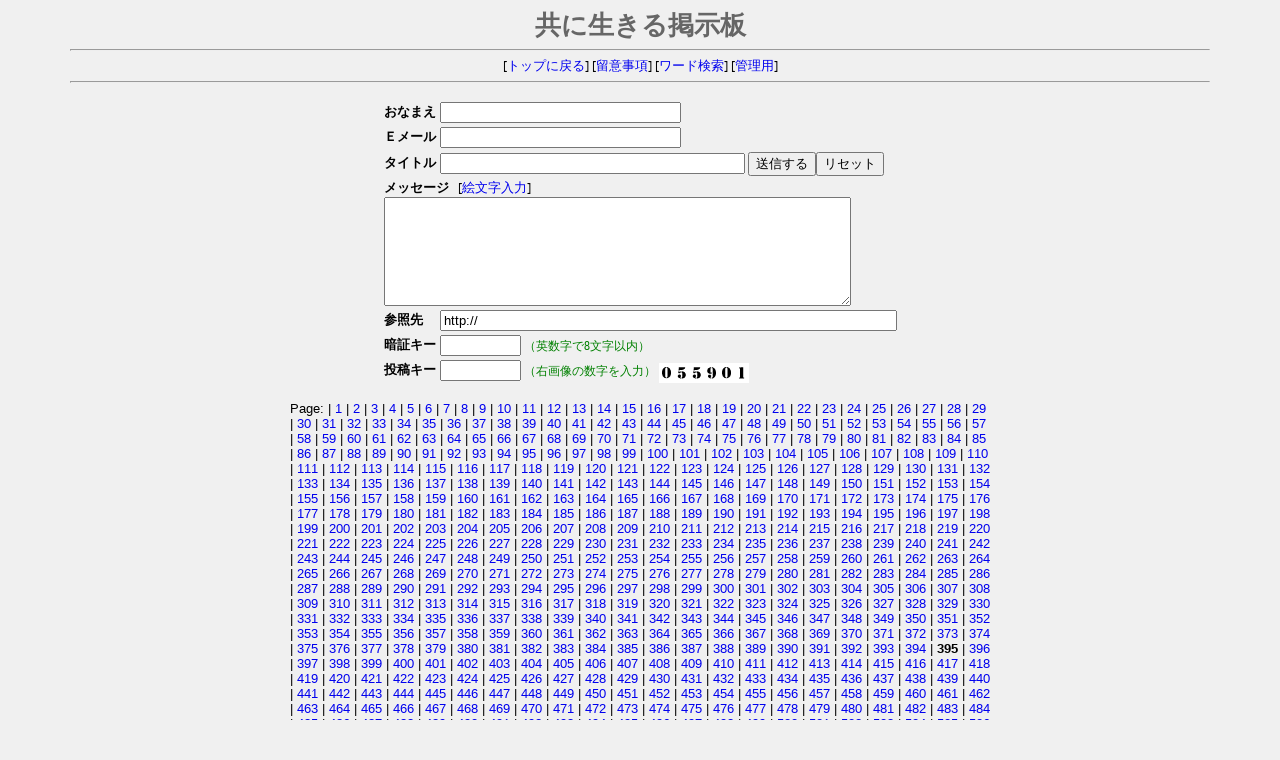

--- FILE ---
content_type: text/html
request_url: http://www.tomoniikiru.org/ikiru/index.cgi?pg=3940
body_size: 12474
content:
<!DOCTYPE HTML PUBLIC "-//W3C//DTD HTML 4.01 Transitional//EN">
<html lang="ja">
<head>
<meta http-equiv="content-type" content="text/html; charset=shift_jis">
<meta http-equiv="content-script-type" content="text/javascript">
<meta http-equiv="content-style-type" content="text/css">
<style type="text/css">
<!--
body,td,th { font-size:80%; background:#f0f0f0; } /* 本文 */
a { text-decoration:none; } /* リンク部 */
a:hover { text-decoration:underline; color:#dd0000; } /* リンクマウスオーバ */
div.cen { text-align:center; }
h1 { font-size:200%; margin-bottom:0; color:#666; } /* 掲示板タイトル */
table.bbsform { margin:1em auto; }
table.bbsform th { text-align:left; }
td.small { font-size:72%; color:green; }
img.capt { vertical-align:middle; }
div.art { width:700px; background:#fff; padding:10px; border:1px solid gray; text-align:left; margin:1.4em auto; }
div.art img { vertical-align:middle; border:none; }
div.art strong { color:#cc0000; }
div.art span { color:green; }
div.art-ico { float:left; width:30px; margin-top:1em; }
div.art-com { float:left; width:650px; margin-top:1em; }
.clear { clear:both; }
div.res-ico { float:left; width:30px; margin-left:30px; }
div.res-com { float:left; width:620px; }
span.emoji { font-weight:normal; }
div.pg-btn { width:700px; text-align:left; font-family:verdana,helvetica,arial; margin-left:auto; margin-right:auto; }
-->
</style>
<script type="text/javascript">
<!--
function popup(url) {
	window.open(url, "popwin", "width=550,height=350,scrollbars=1");
}
// -->
</script>
<title>共に生きる掲示板</title>
</head>
<body onload="window.focus()">

<div class="cen">
<h1>共に生きる掲示板</h1>
<hr width="90%">
[<a href="http://www.tomoniikiru.org/index.html" target="_top">トップに戻る</a>]
[<a href="./index.cgi?mode=popwin&pg=note" target="popwin" onclick="popup('./index.cgi?mode=popwin&pg=note')">留意事項</a>]
[<a href="./index.cgi?mode=find">ワード検索</a>]
[<a href="./admin.cgi">管理用</a>]
<hr width="90%">

<form action="./regist.cgi" method="post" name="_form">
<input type="hidden" name="mode" value="regist">
<!-- hidden -->
<table class="bbsform">
<tr>
	<th>おなまえ</th>
	<td><input type="text" name="name" size="28" value=""></td>
</tr><tr>
	<th>Ｅメール</th>
	<td><input type="text" name="email" size="28" value=""></td>
</tr><tr>
	<th>タイトル</th>
	<td>
    	<input type="text" name="sub" size="36" value="">
    	<input type="submit" value="送信する"><input type="reset" value="リセット">
	</td>
</tr><tr>
	<th colspan="2">
    	メッセージ &nbsp;
		<span class="emoji">[<a href="./index.cgi?mode=popwin&pg=emo" target="popwin" onclick="popup('./index.cgi?mode=popwin&pg=emo')">絵文字入力</a>]</span><br>
    	<textarea name="comment" cols="56" rows="7"></textarea>
	</td>
</tr><tr>
	<th>参照先</th>
	<td><input type="text" name="url" size="55" value="http://"></td>
</tr><tr>
	<th>暗証キー</th>
	<td class="small">
		<input type="password" name="pwd" size="8" maxlength="8">
		（英数字で8文字以内）
</td>

<!-- captcha_begin -->
</tr><tr>
	<th>投稿キー</th>
	<td class="small">
		<input type="text" name="captcha" size="8" style="ime-mode:inactive" maxlength="8">
		（右画像の数字を入力） <img src="./captcha.cgi?44d8b3f9e8587d62e71fca392e95deb4" class="capt" alt="投稿キー">
		<input type="hidden" name="str_crypt" value="44d8b3f9e8587d62e71fca392e95deb4">
	</td>
<!-- captcha_end -->

</tr>
</table>
</form>

<div class="pg-btn">Page: | <a href="./index.cgi?pg=0">1</a> | <a href="./index.cgi?pg=10">2</a> | <a href="./index.cgi?pg=20">3</a> | <a href="./index.cgi?pg=30">4</a> | <a href="./index.cgi?pg=40">5</a> | <a href="./index.cgi?pg=50">6</a> | <a href="./index.cgi?pg=60">7</a> | <a href="./index.cgi?pg=70">8</a> | <a href="./index.cgi?pg=80">9</a> | <a href="./index.cgi?pg=90">10</a> | <a href="./index.cgi?pg=100">11</a> | <a href="./index.cgi?pg=110">12</a> | <a href="./index.cgi?pg=120">13</a> | <a href="./index.cgi?pg=130">14</a> | <a href="./index.cgi?pg=140">15</a> | <a href="./index.cgi?pg=150">16</a> | <a href="./index.cgi?pg=160">17</a> | <a href="./index.cgi?pg=170">18</a> | <a href="./index.cgi?pg=180">19</a> | <a href="./index.cgi?pg=190">20</a> | <a href="./index.cgi?pg=200">21</a> | <a href="./index.cgi?pg=210">22</a> | <a href="./index.cgi?pg=220">23</a> | <a href="./index.cgi?pg=230">24</a> | <a href="./index.cgi?pg=240">25</a> | <a href="./index.cgi?pg=250">26</a> | <a href="./index.cgi?pg=260">27</a> | <a href="./index.cgi?pg=270">28</a> | <a href="./index.cgi?pg=280">29</a> | <a href="./index.cgi?pg=290">30</a> | <a href="./index.cgi?pg=300">31</a> | <a href="./index.cgi?pg=310">32</a> | <a href="./index.cgi?pg=320">33</a> | <a href="./index.cgi?pg=330">34</a> | <a href="./index.cgi?pg=340">35</a> | <a href="./index.cgi?pg=350">36</a> | <a href="./index.cgi?pg=360">37</a> | <a href="./index.cgi?pg=370">38</a> | <a href="./index.cgi?pg=380">39</a> | <a href="./index.cgi?pg=390">40</a> | <a href="./index.cgi?pg=400">41</a> | <a href="./index.cgi?pg=410">42</a> | <a href="./index.cgi?pg=420">43</a> | <a href="./index.cgi?pg=430">44</a> | <a href="./index.cgi?pg=440">45</a> | <a href="./index.cgi?pg=450">46</a> | <a href="./index.cgi?pg=460">47</a> | <a href="./index.cgi?pg=470">48</a> | <a href="./index.cgi?pg=480">49</a> | <a href="./index.cgi?pg=490">50</a> | <a href="./index.cgi?pg=500">51</a> | <a href="./index.cgi?pg=510">52</a> | <a href="./index.cgi?pg=520">53</a> | <a href="./index.cgi?pg=530">54</a> | <a href="./index.cgi?pg=540">55</a> | <a href="./index.cgi?pg=550">56</a> | <a href="./index.cgi?pg=560">57</a> | <a href="./index.cgi?pg=570">58</a> | <a href="./index.cgi?pg=580">59</a> | <a href="./index.cgi?pg=590">60</a> | <a href="./index.cgi?pg=600">61</a> | <a href="./index.cgi?pg=610">62</a> | <a href="./index.cgi?pg=620">63</a> | <a href="./index.cgi?pg=630">64</a> | <a href="./index.cgi?pg=640">65</a> | <a href="./index.cgi?pg=650">66</a> | <a href="./index.cgi?pg=660">67</a> | <a href="./index.cgi?pg=670">68</a> | <a href="./index.cgi?pg=680">69</a> | <a href="./index.cgi?pg=690">70</a> | <a href="./index.cgi?pg=700">71</a> | <a href="./index.cgi?pg=710">72</a> | <a href="./index.cgi?pg=720">73</a> | <a href="./index.cgi?pg=730">74</a> | <a href="./index.cgi?pg=740">75</a> | <a href="./index.cgi?pg=750">76</a> | <a href="./index.cgi?pg=760">77</a> | <a href="./index.cgi?pg=770">78</a> | <a href="./index.cgi?pg=780">79</a> | <a href="./index.cgi?pg=790">80</a> | <a href="./index.cgi?pg=800">81</a> | <a href="./index.cgi?pg=810">82</a> | <a href="./index.cgi?pg=820">83</a> | <a href="./index.cgi?pg=830">84</a> | <a href="./index.cgi?pg=840">85</a> | <a href="./index.cgi?pg=850">86</a> | <a href="./index.cgi?pg=860">87</a> | <a href="./index.cgi?pg=870">88</a> | <a href="./index.cgi?pg=880">89</a> | <a href="./index.cgi?pg=890">90</a> | <a href="./index.cgi?pg=900">91</a> | <a href="./index.cgi?pg=910">92</a> | <a href="./index.cgi?pg=920">93</a> | <a href="./index.cgi?pg=930">94</a> | <a href="./index.cgi?pg=940">95</a> | <a href="./index.cgi?pg=950">96</a> | <a href="./index.cgi?pg=960">97</a> | <a href="./index.cgi?pg=970">98</a> | <a href="./index.cgi?pg=980">99</a> | <a href="./index.cgi?pg=990">100</a> | <a href="./index.cgi?pg=1000">101</a> | <a href="./index.cgi?pg=1010">102</a> | <a href="./index.cgi?pg=1020">103</a> | <a href="./index.cgi?pg=1030">104</a> | <a href="./index.cgi?pg=1040">105</a> | <a href="./index.cgi?pg=1050">106</a> | <a href="./index.cgi?pg=1060">107</a> | <a href="./index.cgi?pg=1070">108</a> | <a href="./index.cgi?pg=1080">109</a> | <a href="./index.cgi?pg=1090">110</a> | <a href="./index.cgi?pg=1100">111</a> | <a href="./index.cgi?pg=1110">112</a> | <a href="./index.cgi?pg=1120">113</a> | <a href="./index.cgi?pg=1130">114</a> | <a href="./index.cgi?pg=1140">115</a> | <a href="./index.cgi?pg=1150">116</a> | <a href="./index.cgi?pg=1160">117</a> | <a href="./index.cgi?pg=1170">118</a> | <a href="./index.cgi?pg=1180">119</a> | <a href="./index.cgi?pg=1190">120</a> | <a href="./index.cgi?pg=1200">121</a> | <a href="./index.cgi?pg=1210">122</a> | <a href="./index.cgi?pg=1220">123</a> | <a href="./index.cgi?pg=1230">124</a> | <a href="./index.cgi?pg=1240">125</a> | <a href="./index.cgi?pg=1250">126</a> | <a href="./index.cgi?pg=1260">127</a> | <a href="./index.cgi?pg=1270">128</a> | <a href="./index.cgi?pg=1280">129</a> | <a href="./index.cgi?pg=1290">130</a> | <a href="./index.cgi?pg=1300">131</a> | <a href="./index.cgi?pg=1310">132</a> | <a href="./index.cgi?pg=1320">133</a> | <a href="./index.cgi?pg=1330">134</a> | <a href="./index.cgi?pg=1340">135</a> | <a href="./index.cgi?pg=1350">136</a> | <a href="./index.cgi?pg=1360">137</a> | <a href="./index.cgi?pg=1370">138</a> | <a href="./index.cgi?pg=1380">139</a> | <a href="./index.cgi?pg=1390">140</a> | <a href="./index.cgi?pg=1400">141</a> | <a href="./index.cgi?pg=1410">142</a> | <a href="./index.cgi?pg=1420">143</a> | <a href="./index.cgi?pg=1430">144</a> | <a href="./index.cgi?pg=1440">145</a> | <a href="./index.cgi?pg=1450">146</a> | <a href="./index.cgi?pg=1460">147</a> | <a href="./index.cgi?pg=1470">148</a> | <a href="./index.cgi?pg=1480">149</a> | <a href="./index.cgi?pg=1490">150</a> | <a href="./index.cgi?pg=1500">151</a> | <a href="./index.cgi?pg=1510">152</a> | <a href="./index.cgi?pg=1520">153</a> | <a href="./index.cgi?pg=1530">154</a> | <a href="./index.cgi?pg=1540">155</a> | <a href="./index.cgi?pg=1550">156</a> | <a href="./index.cgi?pg=1560">157</a> | <a href="./index.cgi?pg=1570">158</a> | <a href="./index.cgi?pg=1580">159</a> | <a href="./index.cgi?pg=1590">160</a> | <a href="./index.cgi?pg=1600">161</a> | <a href="./index.cgi?pg=1610">162</a> | <a href="./index.cgi?pg=1620">163</a> | <a href="./index.cgi?pg=1630">164</a> | <a href="./index.cgi?pg=1640">165</a> | <a href="./index.cgi?pg=1650">166</a> | <a href="./index.cgi?pg=1660">167</a> | <a href="./index.cgi?pg=1670">168</a> | <a href="./index.cgi?pg=1680">169</a> | <a href="./index.cgi?pg=1690">170</a> | <a href="./index.cgi?pg=1700">171</a> | <a href="./index.cgi?pg=1710">172</a> | <a href="./index.cgi?pg=1720">173</a> | <a href="./index.cgi?pg=1730">174</a> | <a href="./index.cgi?pg=1740">175</a> | <a href="./index.cgi?pg=1750">176</a> | <a href="./index.cgi?pg=1760">177</a> | <a href="./index.cgi?pg=1770">178</a> | <a href="./index.cgi?pg=1780">179</a> | <a href="./index.cgi?pg=1790">180</a> | <a href="./index.cgi?pg=1800">181</a> | <a href="./index.cgi?pg=1810">182</a> | <a href="./index.cgi?pg=1820">183</a> | <a href="./index.cgi?pg=1830">184</a> | <a href="./index.cgi?pg=1840">185</a> | <a href="./index.cgi?pg=1850">186</a> | <a href="./index.cgi?pg=1860">187</a> | <a href="./index.cgi?pg=1870">188</a> | <a href="./index.cgi?pg=1880">189</a> | <a href="./index.cgi?pg=1890">190</a> | <a href="./index.cgi?pg=1900">191</a> | <a href="./index.cgi?pg=1910">192</a> | <a href="./index.cgi?pg=1920">193</a> | <a href="./index.cgi?pg=1930">194</a> | <a href="./index.cgi?pg=1940">195</a> | <a href="./index.cgi?pg=1950">196</a> | <a href="./index.cgi?pg=1960">197</a> | <a href="./index.cgi?pg=1970">198</a> | <a href="./index.cgi?pg=1980">199</a> | <a href="./index.cgi?pg=1990">200</a> | <a href="./index.cgi?pg=2000">201</a> | <a href="./index.cgi?pg=2010">202</a> | <a href="./index.cgi?pg=2020">203</a> | <a href="./index.cgi?pg=2030">204</a> | <a href="./index.cgi?pg=2040">205</a> | <a href="./index.cgi?pg=2050">206</a> | <a href="./index.cgi?pg=2060">207</a> | <a href="./index.cgi?pg=2070">208</a> | <a href="./index.cgi?pg=2080">209</a> | <a href="./index.cgi?pg=2090">210</a> | <a href="./index.cgi?pg=2100">211</a> | <a href="./index.cgi?pg=2110">212</a> | <a href="./index.cgi?pg=2120">213</a> | <a href="./index.cgi?pg=2130">214</a> | <a href="./index.cgi?pg=2140">215</a> | <a href="./index.cgi?pg=2150">216</a> | <a href="./index.cgi?pg=2160">217</a> | <a href="./index.cgi?pg=2170">218</a> | <a href="./index.cgi?pg=2180">219</a> | <a href="./index.cgi?pg=2190">220</a> | <a href="./index.cgi?pg=2200">221</a> | <a href="./index.cgi?pg=2210">222</a> | <a href="./index.cgi?pg=2220">223</a> | <a href="./index.cgi?pg=2230">224</a> | <a href="./index.cgi?pg=2240">225</a> | <a href="./index.cgi?pg=2250">226</a> | <a href="./index.cgi?pg=2260">227</a> | <a href="./index.cgi?pg=2270">228</a> | <a href="./index.cgi?pg=2280">229</a> | <a href="./index.cgi?pg=2290">230</a> | <a href="./index.cgi?pg=2300">231</a> | <a href="./index.cgi?pg=2310">232</a> | <a href="./index.cgi?pg=2320">233</a> | <a href="./index.cgi?pg=2330">234</a> | <a href="./index.cgi?pg=2340">235</a> | <a href="./index.cgi?pg=2350">236</a> | <a href="./index.cgi?pg=2360">237</a> | <a href="./index.cgi?pg=2370">238</a> | <a href="./index.cgi?pg=2380">239</a> | <a href="./index.cgi?pg=2390">240</a> | <a href="./index.cgi?pg=2400">241</a> | <a href="./index.cgi?pg=2410">242</a> | <a href="./index.cgi?pg=2420">243</a> | <a href="./index.cgi?pg=2430">244</a> | <a href="./index.cgi?pg=2440">245</a> | <a href="./index.cgi?pg=2450">246</a> | <a href="./index.cgi?pg=2460">247</a> | <a href="./index.cgi?pg=2470">248</a> | <a href="./index.cgi?pg=2480">249</a> | <a href="./index.cgi?pg=2490">250</a> | <a href="./index.cgi?pg=2500">251</a> | <a href="./index.cgi?pg=2510">252</a> | <a href="./index.cgi?pg=2520">253</a> | <a href="./index.cgi?pg=2530">254</a> | <a href="./index.cgi?pg=2540">255</a> | <a href="./index.cgi?pg=2550">256</a> | <a href="./index.cgi?pg=2560">257</a> | <a href="./index.cgi?pg=2570">258</a> | <a href="./index.cgi?pg=2580">259</a> | <a href="./index.cgi?pg=2590">260</a> | <a href="./index.cgi?pg=2600">261</a> | <a href="./index.cgi?pg=2610">262</a> | <a href="./index.cgi?pg=2620">263</a> | <a href="./index.cgi?pg=2630">264</a> | <a href="./index.cgi?pg=2640">265</a> | <a href="./index.cgi?pg=2650">266</a> | <a href="./index.cgi?pg=2660">267</a> | <a href="./index.cgi?pg=2670">268</a> | <a href="./index.cgi?pg=2680">269</a> | <a href="./index.cgi?pg=2690">270</a> | <a href="./index.cgi?pg=2700">271</a> | <a href="./index.cgi?pg=2710">272</a> | <a href="./index.cgi?pg=2720">273</a> | <a href="./index.cgi?pg=2730">274</a> | <a href="./index.cgi?pg=2740">275</a> | <a href="./index.cgi?pg=2750">276</a> | <a href="./index.cgi?pg=2760">277</a> | <a href="./index.cgi?pg=2770">278</a> | <a href="./index.cgi?pg=2780">279</a> | <a href="./index.cgi?pg=2790">280</a> | <a href="./index.cgi?pg=2800">281</a> | <a href="./index.cgi?pg=2810">282</a> | <a href="./index.cgi?pg=2820">283</a> | <a href="./index.cgi?pg=2830">284</a> | <a href="./index.cgi?pg=2840">285</a> | <a href="./index.cgi?pg=2850">286</a> | <a href="./index.cgi?pg=2860">287</a> | <a href="./index.cgi?pg=2870">288</a> | <a href="./index.cgi?pg=2880">289</a> | <a href="./index.cgi?pg=2890">290</a> | <a href="./index.cgi?pg=2900">291</a> | <a href="./index.cgi?pg=2910">292</a> | <a href="./index.cgi?pg=2920">293</a> | <a href="./index.cgi?pg=2930">294</a> | <a href="./index.cgi?pg=2940">295</a> | <a href="./index.cgi?pg=2950">296</a> | <a href="./index.cgi?pg=2960">297</a> | <a href="./index.cgi?pg=2970">298</a> | <a href="./index.cgi?pg=2980">299</a> | <a href="./index.cgi?pg=2990">300</a> | <a href="./index.cgi?pg=3000">301</a> | <a href="./index.cgi?pg=3010">302</a> | <a href="./index.cgi?pg=3020">303</a> | <a href="./index.cgi?pg=3030">304</a> | <a href="./index.cgi?pg=3040">305</a> | <a href="./index.cgi?pg=3050">306</a> | <a href="./index.cgi?pg=3060">307</a> | <a href="./index.cgi?pg=3070">308</a> | <a href="./index.cgi?pg=3080">309</a> | <a href="./index.cgi?pg=3090">310</a> | <a href="./index.cgi?pg=3100">311</a> | <a href="./index.cgi?pg=3110">312</a> | <a href="./index.cgi?pg=3120">313</a> | <a href="./index.cgi?pg=3130">314</a> | <a href="./index.cgi?pg=3140">315</a> | <a href="./index.cgi?pg=3150">316</a> | <a href="./index.cgi?pg=3160">317</a> | <a href="./index.cgi?pg=3170">318</a> | <a href="./index.cgi?pg=3180">319</a> | <a href="./index.cgi?pg=3190">320</a> | <a href="./index.cgi?pg=3200">321</a> | <a href="./index.cgi?pg=3210">322</a> | <a href="./index.cgi?pg=3220">323</a> | <a href="./index.cgi?pg=3230">324</a> | <a href="./index.cgi?pg=3240">325</a> | <a href="./index.cgi?pg=3250">326</a> | <a href="./index.cgi?pg=3260">327</a> | <a href="./index.cgi?pg=3270">328</a> | <a href="./index.cgi?pg=3280">329</a> | <a href="./index.cgi?pg=3290">330</a> | <a href="./index.cgi?pg=3300">331</a> | <a href="./index.cgi?pg=3310">332</a> | <a href="./index.cgi?pg=3320">333</a> | <a href="./index.cgi?pg=3330">334</a> | <a href="./index.cgi?pg=3340">335</a> | <a href="./index.cgi?pg=3350">336</a> | <a href="./index.cgi?pg=3360">337</a> | <a href="./index.cgi?pg=3370">338</a> | <a href="./index.cgi?pg=3380">339</a> | <a href="./index.cgi?pg=3390">340</a> | <a href="./index.cgi?pg=3400">341</a> | <a href="./index.cgi?pg=3410">342</a> | <a href="./index.cgi?pg=3420">343</a> | <a href="./index.cgi?pg=3430">344</a> | <a href="./index.cgi?pg=3440">345</a> | <a href="./index.cgi?pg=3450">346</a> | <a href="./index.cgi?pg=3460">347</a> | <a href="./index.cgi?pg=3470">348</a> | <a href="./index.cgi?pg=3480">349</a> | <a href="./index.cgi?pg=3490">350</a> | <a href="./index.cgi?pg=3500">351</a> | <a href="./index.cgi?pg=3510">352</a> | <a href="./index.cgi?pg=3520">353</a> | <a href="./index.cgi?pg=3530">354</a> | <a href="./index.cgi?pg=3540">355</a> | <a href="./index.cgi?pg=3550">356</a> | <a href="./index.cgi?pg=3560">357</a> | <a href="./index.cgi?pg=3570">358</a> | <a href="./index.cgi?pg=3580">359</a> | <a href="./index.cgi?pg=3590">360</a> | <a href="./index.cgi?pg=3600">361</a> | <a href="./index.cgi?pg=3610">362</a> | <a href="./index.cgi?pg=3620">363</a> | <a href="./index.cgi?pg=3630">364</a> | <a href="./index.cgi?pg=3640">365</a> | <a href="./index.cgi?pg=3650">366</a> | <a href="./index.cgi?pg=3660">367</a> | <a href="./index.cgi?pg=3670">368</a> | <a href="./index.cgi?pg=3680">369</a> | <a href="./index.cgi?pg=3690">370</a> | <a href="./index.cgi?pg=3700">371</a> | <a href="./index.cgi?pg=3710">372</a> | <a href="./index.cgi?pg=3720">373</a> | <a href="./index.cgi?pg=3730">374</a> | <a href="./index.cgi?pg=3740">375</a> | <a href="./index.cgi?pg=3750">376</a> | <a href="./index.cgi?pg=3760">377</a> | <a href="./index.cgi?pg=3770">378</a> | <a href="./index.cgi?pg=3780">379</a> | <a href="./index.cgi?pg=3790">380</a> | <a href="./index.cgi?pg=3800">381</a> | <a href="./index.cgi?pg=3810">382</a> | <a href="./index.cgi?pg=3820">383</a> | <a href="./index.cgi?pg=3830">384</a> | <a href="./index.cgi?pg=3840">385</a> | <a href="./index.cgi?pg=3850">386</a> | <a href="./index.cgi?pg=3860">387</a> | <a href="./index.cgi?pg=3870">388</a> | <a href="./index.cgi?pg=3880">389</a> | <a href="./index.cgi?pg=3890">390</a> | <a href="./index.cgi?pg=3900">391</a> | <a href="./index.cgi?pg=3910">392</a> | <a href="./index.cgi?pg=3920">393</a> | <a href="./index.cgi?pg=3930">394</a> | <b>395</b> | <a href="./index.cgi?pg=3950">396</a> | <a href="./index.cgi?pg=3960">397</a> | <a href="./index.cgi?pg=3970">398</a> | <a href="./index.cgi?pg=3980">399</a> | <a href="./index.cgi?pg=3990">400</a> | <a href="./index.cgi?pg=4000">401</a> | <a href="./index.cgi?pg=4010">402</a> | <a href="./index.cgi?pg=4020">403</a> | <a href="./index.cgi?pg=4030">404</a> | <a href="./index.cgi?pg=4040">405</a> | <a href="./index.cgi?pg=4050">406</a> | <a href="./index.cgi?pg=4060">407</a> | <a href="./index.cgi?pg=4070">408</a> | <a href="./index.cgi?pg=4080">409</a> | <a href="./index.cgi?pg=4090">410</a> | <a href="./index.cgi?pg=4100">411</a> | <a href="./index.cgi?pg=4110">412</a> | <a href="./index.cgi?pg=4120">413</a> | <a href="./index.cgi?pg=4130">414</a> | <a href="./index.cgi?pg=4140">415</a> | <a href="./index.cgi?pg=4150">416</a> | <a href="./index.cgi?pg=4160">417</a> | <a href="./index.cgi?pg=4170">418</a> | <a href="./index.cgi?pg=4180">419</a> | <a href="./index.cgi?pg=4190">420</a> | <a href="./index.cgi?pg=4200">421</a> | <a href="./index.cgi?pg=4210">422</a> | <a href="./index.cgi?pg=4220">423</a> | <a href="./index.cgi?pg=4230">424</a> | <a href="./index.cgi?pg=4240">425</a> | <a href="./index.cgi?pg=4250">426</a> | <a href="./index.cgi?pg=4260">427</a> | <a href="./index.cgi?pg=4270">428</a> | <a href="./index.cgi?pg=4280">429</a> | <a href="./index.cgi?pg=4290">430</a> | <a href="./index.cgi?pg=4300">431</a> | <a href="./index.cgi?pg=4310">432</a> | <a href="./index.cgi?pg=4320">433</a> | <a href="./index.cgi?pg=4330">434</a> | <a href="./index.cgi?pg=4340">435</a> | <a href="./index.cgi?pg=4350">436</a> | <a href="./index.cgi?pg=4360">437</a> | <a href="./index.cgi?pg=4370">438</a> | <a href="./index.cgi?pg=4380">439</a> | <a href="./index.cgi?pg=4390">440</a> | <a href="./index.cgi?pg=4400">441</a> | <a href="./index.cgi?pg=4410">442</a> | <a href="./index.cgi?pg=4420">443</a> | <a href="./index.cgi?pg=4430">444</a> | <a href="./index.cgi?pg=4440">445</a> | <a href="./index.cgi?pg=4450">446</a> | <a href="./index.cgi?pg=4460">447</a> | <a href="./index.cgi?pg=4470">448</a> | <a href="./index.cgi?pg=4480">449</a> | <a href="./index.cgi?pg=4490">450</a> | <a href="./index.cgi?pg=4500">451</a> | <a href="./index.cgi?pg=4510">452</a> | <a href="./index.cgi?pg=4520">453</a> | <a href="./index.cgi?pg=4530">454</a> | <a href="./index.cgi?pg=4540">455</a> | <a href="./index.cgi?pg=4550">456</a> | <a href="./index.cgi?pg=4560">457</a> | <a href="./index.cgi?pg=4570">458</a> | <a href="./index.cgi?pg=4580">459</a> | <a href="./index.cgi?pg=4590">460</a> | <a href="./index.cgi?pg=4600">461</a> | <a href="./index.cgi?pg=4610">462</a> | <a href="./index.cgi?pg=4620">463</a> | <a href="./index.cgi?pg=4630">464</a> | <a href="./index.cgi?pg=4640">465</a> | <a href="./index.cgi?pg=4650">466</a> | <a href="./index.cgi?pg=4660">467</a> | <a href="./index.cgi?pg=4670">468</a> | <a href="./index.cgi?pg=4680">469</a> | <a href="./index.cgi?pg=4690">470</a> | <a href="./index.cgi?pg=4700">471</a> | <a href="./index.cgi?pg=4710">472</a> | <a href="./index.cgi?pg=4720">473</a> | <a href="./index.cgi?pg=4730">474</a> | <a href="./index.cgi?pg=4740">475</a> | <a href="./index.cgi?pg=4750">476</a> | <a href="./index.cgi?pg=4760">477</a> | <a href="./index.cgi?pg=4770">478</a> | <a href="./index.cgi?pg=4780">479</a> | <a href="./index.cgi?pg=4790">480</a> | <a href="./index.cgi?pg=4800">481</a> | <a href="./index.cgi?pg=4810">482</a> | <a href="./index.cgi?pg=4820">483</a> | <a href="./index.cgi?pg=4830">484</a> | <a href="./index.cgi?pg=4840">485</a> | <a href="./index.cgi?pg=4850">486</a> | <a href="./index.cgi?pg=4860">487</a> | <a href="./index.cgi?pg=4870">488</a> | <a href="./index.cgi?pg=4880">489</a> | <a href="./index.cgi?pg=4890">490</a> | <a href="./index.cgi?pg=4900">491</a> | <a href="./index.cgi?pg=4910">492</a> | <a href="./index.cgi?pg=4920">493</a> | <a href="./index.cgi?pg=4930">494</a> | <a href="./index.cgi?pg=4940">495</a> | <a href="./index.cgi?pg=4950">496</a> | <a href="./index.cgi?pg=4960">497</a> | <a href="./index.cgi?pg=4970">498</a> | <a href="./index.cgi?pg=4980">499</a> | <a href="./index.cgi?pg=4990">500</a> | <a href="./index.cgi?pg=5000">501</a> | <a href="./index.cgi?pg=5010">502</a> | <a href="./index.cgi?pg=5020">503</a> | <a href="./index.cgi?pg=5030">504</a> | <a href="./index.cgi?pg=5040">505</a> | <a href="./index.cgi?pg=5050">506</a> | <a href="./index.cgi?pg=5060">507</a> | <a href="./index.cgi?pg=5070">508</a> | <a href="./index.cgi?pg=5080">509</a> | <a href="./index.cgi?pg=5090">510</a> | <a href="./index.cgi?pg=5100">511</a> | <a href="./index.cgi?pg=5110">512</a> | <a href="./index.cgi?pg=5120">513</a> | <a href="./index.cgi?pg=5130">514</a> | <a href="./index.cgi?pg=5140">515</a> | <a href="./index.cgi?pg=5150">516</a> | <a href="./index.cgi?pg=5160">517</a> | <a href="./index.cgi?pg=5170">518</a> | <a href="./index.cgi?pg=5180">519</a> | <a href="./index.cgi?pg=5190">520</a> | <a href="./index.cgi?pg=5200">521</a> | <a href="./index.cgi?pg=5210">522</a> | <a href="./index.cgi?pg=5220">523</a> | <a href="./index.cgi?pg=5230">524</a> | <a href="./index.cgi?pg=5240">525</a> | <a href="./index.cgi?pg=5250">526</a> | <a href="./index.cgi?pg=5260">527</a> | <a href="./index.cgi?pg=5270">528</a> | <a href="./index.cgi?pg=5280">529</a> | <a href="./index.cgi?pg=5290">530</a> | <a href="./index.cgi?pg=5300">531</a> | <a href="./index.cgi?pg=5310">532</a> | <a href="./index.cgi?pg=5320">533</a> | <a href="./index.cgi?pg=5330">534</a> | <a href="./index.cgi?pg=5340">535</a> | <a href="./index.cgi?pg=5350">536</a> | <a href="./index.cgi?pg=5360">537</a> | <a href="./index.cgi?pg=5370">538</a> | <a href="./index.cgi?pg=5380">539</a> | <a href="./index.cgi?pg=5390">540</a> | <a href="./index.cgi?pg=5400">541</a> | <a href="./index.cgi?pg=5410">542</a> | <a href="./index.cgi?pg=5420">543</a> | <a href="./index.cgi?pg=5430">544</a> | <a href="./index.cgi?pg=5440">545</a> | <a href="./index.cgi?pg=5450">546</a> | <a href="./index.cgi?pg=5460">547</a> | <a href="./index.cgi?pg=5470">548</a> | <a href="./index.cgi?pg=5480">549</a> | <a href="./index.cgi?pg=5490">550</a> | <a href="./index.cgi?pg=5500">551</a> | <a href="./index.cgi?pg=5510">552</a> | <a href="./index.cgi?pg=5520">553</a> | <a href="./index.cgi?pg=5530">554</a> | <a href="./index.cgi?pg=5540">555</a> | <a href="./index.cgi?pg=5550">556</a> | <a href="./index.cgi?pg=5560">557</a> | <a href="./index.cgi?pg=5570">558</a> | <a href="./index.cgi?pg=5580">559</a> | <a href="./index.cgi?pg=5590">560</a> | <a href="./index.cgi?pg=5600">561</a> | <a href="./index.cgi?pg=5610">562</a> | <a href="./index.cgi?pg=5620">563</a> | <a href="./index.cgi?pg=5630">564</a> | <a href="./index.cgi?pg=5640">565</a> | <a href="./index.cgi?pg=5650">566</a> | <a href="./index.cgi?pg=5660">567</a> | <a href="./index.cgi?pg=5670">568</a> | <a href="./index.cgi?pg=5680">569</a> | <a href="./index.cgi?pg=5690">570</a> | <a href="./index.cgi?pg=5700">571</a> | <a href="./index.cgi?pg=5710">572</a> | <a href="./index.cgi?pg=5720">573</a> | <a href="./index.cgi?pg=5730">574</a> | <a href="./index.cgi?pg=5740">575</a> | <a href="./index.cgi?pg=5750">576</a> | <a href="./index.cgi?pg=5760">577</a> | <a href="./index.cgi?pg=5770">578</a> | <a href="./index.cgi?pg=5780">579</a> | <a href="./index.cgi?pg=5790">580</a> | <a href="./index.cgi?pg=5800">581</a> | <a href="./index.cgi?pg=5810">582</a> | <a href="./index.cgi?pg=5820">583</a> | <a href="./index.cgi?pg=5830">584</a> | <a href="./index.cgi?pg=5840">585</a> | <a href="./index.cgi?pg=5850">586</a> | <a href="./index.cgi?pg=5860">587</a> | <a href="./index.cgi?pg=5870">588</a> | <a href="./index.cgi?pg=5880">589</a> | <a href="./index.cgi?pg=5890">590</a> | <a href="./index.cgi?pg=5900">591</a> | <a href="./index.cgi?pg=5910">592</a> | <a href="./index.cgi?pg=5920">593</a> | <a href="./index.cgi?pg=5930">594</a> | <a href="./index.cgi?pg=5940">595</a> | <a href="./index.cgi?pg=5950">596</a> | <a href="./index.cgi?pg=5960">597</a> | <a href="./index.cgi?pg=5970">598</a> | <a href="./index.cgi?pg=5980">599</a> | <a href="./index.cgi?pg=5990">600</a> | <a href="./index.cgi?pg=6000">601</a> | <a href="./index.cgi?pg=6010">602</a> | <a href="./index.cgi?pg=6020">603</a> | <a href="./index.cgi?pg=6030">604</a> | <a href="./index.cgi?pg=6040">605</a> | <a href="./index.cgi?pg=6050">606</a> | <a href="./index.cgi?pg=6060">607</a> | <a href="./index.cgi?pg=6070">608</a> | <a href="./index.cgi?pg=6080">609</a> | <a href="./index.cgi?pg=6090">610</a> | <a href="./index.cgi?pg=6100">611</a> | <a href="./index.cgi?pg=6110">612</a> | <a href="./index.cgi?pg=6120">613</a> | <a href="./index.cgi?pg=6130">614</a> | <a href="./index.cgi?pg=6140">615</a> | <a href="./index.cgi?pg=6150">616</a> | <a href="./index.cgi?pg=6160">617</a> | <a href="./index.cgi?pg=6170">618</a> | <a href="./index.cgi?pg=6180">619</a> | <a href="./index.cgi?pg=6190">620</a> | <a href="./index.cgi?pg=6200">621</a> | <a href="./index.cgi?pg=6210">622</a> | <a href="./index.cgi?pg=6220">623</a> | <a href="./index.cgi?pg=6230">624</a> | <a href="./index.cgi?pg=6240">625</a> | <a href="./index.cgi?pg=6250">626</a> | <a href="./index.cgi?pg=6260">627</a> | <a href="./index.cgi?pg=6270">628</a> | <a href="./index.cgi?pg=6280">629</a> | <a href="./index.cgi?pg=6290">630</a> | <a href="./index.cgi?pg=6300">631</a> | <a href="./index.cgi?pg=6310">632</a> | <a href="./index.cgi?pg=6320">633</a> | <a href="./index.cgi?pg=6330">634</a> | <a href="./index.cgi?pg=6340">635</a> | <a href="./index.cgi?pg=6350">636</a> | <a href="./index.cgi?pg=6360">637</a> | <a href="./index.cgi?pg=6370">638</a> | <a href="./index.cgi?pg=6380">639</a> | <a href="./index.cgi?pg=6390">640</a> | <a href="./index.cgi?pg=6400">641</a> | <a href="./index.cgi?pg=6410">642</a> | <a href="./index.cgi?pg=6420">643</a> | <a href="./index.cgi?pg=6430">644</a> | <a href="./index.cgi?pg=6440">645</a> | <a href="./index.cgi?pg=6450">646</a> | <a href="./index.cgi?pg=6460">647</a> | <a href="./index.cgi?pg=6470">648</a> | <a href="./index.cgi?pg=6480">649</a> | <a href="./index.cgi?pg=6490">650</a> | <a href="./index.cgi?pg=6500">651</a> | <a href="./index.cgi?pg=6510">652</a> | <a href="./index.cgi?pg=6520">653</a> | <a href="./index.cgi?pg=6530">654</a> | <a href="./index.cgi?pg=6540">655</a> | <a href="./index.cgi?pg=6550">656</a> | <a href="./index.cgi?pg=6560">657</a> | <a href="./index.cgi?pg=6570">658</a> | <a href="./index.cgi?pg=6580">659</a> | <a href="./index.cgi?pg=6590">660</a> | <a href="./index.cgi?pg=6600">661</a> | <a href="./index.cgi?pg=6610">662</a> | <a href="./index.cgi?pg=6620">663</a> | <a href="./index.cgi?pg=6630">664</a> | <a href="./index.cgi?pg=6640">665</a> | <a href="./index.cgi?pg=6650">666</a> | <a href="./index.cgi?pg=6660">667</a> | <a href="./index.cgi?pg=6670">668</a> | <a href="./index.cgi?pg=6680">669</a> | <a href="./index.cgi?pg=6690">670</a> | <a href="./index.cgi?pg=6700">671</a> | <a href="./index.cgi?pg=6710">672</a> | <a href="./index.cgi?pg=6720">673</a> | <a href="./index.cgi?pg=6730">674</a> | <a href="./index.cgi?pg=6740">675</a> | <a href="./index.cgi?pg=6750">676</a> | <a href="./index.cgi?pg=6760">677</a> | <a href="./index.cgi?pg=6770">678</a> | <a href="./index.cgi?pg=6780">679</a> | <a href="./index.cgi?pg=6790">680</a> | <a href="./index.cgi?pg=6800">681</a> | <a href="./index.cgi?pg=6810">682</a> | <a href="./index.cgi?pg=6820">683</a> | <a href="./index.cgi?pg=6830">684</a> | <a href="./index.cgi?pg=6840">685</a> | <a href="./index.cgi?pg=6850">686</a> | <a href="./index.cgi?pg=6860">687</a> | <a href="./index.cgi?pg=6870">688</a> | <a href="./index.cgi?pg=6880">689</a> | <a href="./index.cgi?pg=6890">690</a> | <a href="./index.cgi?pg=6900">691</a> | <a href="./index.cgi?pg=6910">692</a> | <a href="./index.cgi?pg=6920">693</a> | <a href="./index.cgi?pg=6930">694</a> | <a href="./index.cgi?pg=6940">695</a> | <a href="./index.cgi?pg=6950">696</a> | <a href="./index.cgi?pg=6960">697</a> | <a href="./index.cgi?pg=6970">698</a> | <a href="./index.cgi?pg=6980">699</a> | <a href="./index.cgi?pg=6990">700</a> | <a href="./index.cgi?pg=7000">701</a> | <a href="./index.cgi?pg=7010">702</a> | <a href="./index.cgi?pg=7020">703</a> | <a href="./index.cgi?pg=7030">704</a> | <a href="./index.cgi?pg=7040">705</a> | <a href="./index.cgi?pg=7050">706</a> | <a href="./index.cgi?pg=7060">707</a> | <a href="./index.cgi?pg=7070">708</a> | <a href="./index.cgi?pg=7080">709</a> | <a href="./index.cgi?pg=7090">710</a> | <a href="./index.cgi?pg=7100">711</a> | <a href="./index.cgi?pg=7110">712</a> | <a href="./index.cgi?pg=7120">713</a> | <a href="./index.cgi?pg=7130">714</a> | <a href="./index.cgi?pg=7140">715</a> | <a href="./index.cgi?pg=7150">716</a> | <a href="./index.cgi?pg=7160">717</a> | <a href="./index.cgi?pg=7170">718</a> | <a href="./index.cgi?pg=7180">719</a> | <a href="./index.cgi?pg=7190">720</a> | <a href="./index.cgi?pg=7200">721</a> | <a href="./index.cgi?pg=7210">722</a> | <a href="./index.cgi?pg=7220">723</a> | <a href="./index.cgi?pg=7230">724</a> | <a href="./index.cgi?pg=7240">725</a> | <a href="./index.cgi?pg=7250">726</a> | <a href="./index.cgi?pg=7260">727</a> | <a href="./index.cgi?pg=7270">728</a> | <a href="./index.cgi?pg=7280">729</a> | <a href="./index.cgi?pg=7290">730</a> | <a href="./index.cgi?pg=7300">731</a> | <a href="./index.cgi?pg=7310">732</a> | <a href="./index.cgi?pg=7320">733</a> | <a href="./index.cgi?pg=7330">734</a> | <a href="./index.cgi?pg=7340">735</a> | <a href="./index.cgi?pg=7350">736</a> | <a href="./index.cgi?pg=7360">737</a> | <a href="./index.cgi?pg=7370">738</a> | <a href="./index.cgi?pg=7380">739</a> | <a href="./index.cgi?pg=7390">740</a> | <a href="./index.cgi?pg=7400">741</a> | <a href="./index.cgi?pg=7410">742</a> | <a href="./index.cgi?pg=7420">743</a> | <a href="./index.cgi?pg=7430">744</a> | <a href="./index.cgi?pg=7440">745</a> | <a href="./index.cgi?pg=7450">746</a> | <a href="./index.cgi?pg=7460">747</a> | <a href="./index.cgi?pg=7470">748</a> | <a href="./index.cgi?pg=7480">749</a> | <a href="./index.cgi?pg=7490">750</a> | <a href="./index.cgi?pg=7500">751</a> | <a href="./index.cgi?pg=7510">752</a> | <a href="./index.cgi?pg=7520">753</a> | <a href="./index.cgi?pg=7530">754</a> | <a href="./index.cgi?pg=7540">755</a> | <a href="./index.cgi?pg=7550">756</a> | <a href="./index.cgi?pg=7560">757</a> | <a href="./index.cgi?pg=7570">758</a> | <a href="./index.cgi?pg=7580">759</a> | <a href="./index.cgi?pg=7590">760</a> | <a href="./index.cgi?pg=7600">761</a> | <a href="./index.cgi?pg=7610">762</a> | <a href="./index.cgi?pg=7620">763</a> | <a href="./index.cgi?pg=7630">764</a> | <a href="./index.cgi?pg=7640">765</a> | <a href="./index.cgi?pg=7650">766</a> | <a href="./index.cgi?pg=7660">767</a> | <a href="./index.cgi?pg=7670">768</a> | <a href="./index.cgi?pg=7680">769</a> | <a href="./index.cgi?pg=7690">770</a> | <a href="./index.cgi?pg=7700">771</a> | <a href="./index.cgi?pg=7710">772</a> | <a href="./index.cgi?pg=7720">773</a> | <a href="./index.cgi?pg=7730">774</a> | <a href="./index.cgi?pg=7740">775</a> | <a href="./index.cgi?pg=7750">776</a> | <a href="./index.cgi?pg=7760">777</a> | <a href="./index.cgi?pg=7770">778</a> | <a href="./index.cgi?pg=7780">779</a> | <a href="./index.cgi?pg=7790">780</a> | <a href="./index.cgi?pg=7800">781</a> | <a href="./index.cgi?pg=7810">782</a> | <a href="./index.cgi?pg=7820">783</a> | <a href="./index.cgi?pg=7830">784</a> | <a href="./index.cgi?pg=7840">785</a> | <a href="./index.cgi?pg=7850">786</a> | <a href="./index.cgi?pg=7860">787</a> | <a href="./index.cgi?pg=7870">788</a> | <a href="./index.cgi?pg=7880">789</a> | <a href="./index.cgi?pg=7890">790</a> | <a href="./index.cgi?pg=7900">791</a> | <a href="./index.cgi?pg=7910">792</a> | <a href="./index.cgi?pg=7920">793</a> | <a href="./index.cgi?pg=7930">794</a> | <a href="./index.cgi?pg=7940">795</a> | <a href="./index.cgi?pg=7950">796</a> | <a href="./index.cgi?pg=7960">797</a> | <a href="./index.cgi?pg=7970">798</a> | <a href="./index.cgi?pg=7980">799</a> | <a href="./index.cgi?pg=7990">800</a> | <a href="./index.cgi?pg=8000">801</a> | <a href="./index.cgi?pg=8010">802</a> | <a href="./index.cgi?pg=8020">803</a> | <a href="./index.cgi?pg=8030">804</a> | <a href="./index.cgi?pg=8040">805</a> | <a href="./index.cgi?pg=8050">806</a> | <a href="./index.cgi?pg=8060">807</a> | <a href="./index.cgi?pg=8070">808</a> | <a href="./index.cgi?pg=8080">809</a> | <a href="./index.cgi?pg=8090">810</a> | <a href="./index.cgi?pg=8100">811</a> | <a href="./index.cgi?pg=8110">812</a> | <a href="./index.cgi?pg=8120">813</a> | <a href="./index.cgi?pg=8130">814</a> | <a href="./index.cgi?pg=8140">815</a> | <a href="./index.cgi?pg=8150">816</a> | <a href="./index.cgi?pg=8160">817</a> | <a href="./index.cgi?pg=8170">818</a> | <a href="./index.cgi?pg=8180">819</a> | <a href="./index.cgi?pg=8190">820</a> | <a href="./index.cgi?pg=8200">821</a> | <a href="./index.cgi?pg=8210">822</a> | <a href="./index.cgi?pg=8220">823</a> | <a href="./index.cgi?pg=8230">824</a> | <a href="./index.cgi?pg=8240">825</a> | <a href="./index.cgi?pg=8250">826</a> | <a href="./index.cgi?pg=8260">827</a> | <a href="./index.cgi?pg=8270">828</a> | <a href="./index.cgi?pg=8280">829</a> | <a href="./index.cgi?pg=8290">830</a> | <a href="./index.cgi?pg=8300">831</a> | <a href="./index.cgi?pg=8310">832</a> | <a href="./index.cgi?pg=8320">833</a> | <a href="./index.cgi?pg=8330">834</a> | <a href="./index.cgi?pg=8340">835</a> | <a href="./index.cgi?pg=8350">836</a> | <a href="./index.cgi?pg=8360">837</a> | <a href="./index.cgi?pg=8370">838</a> | <a href="./index.cgi?pg=8380">839</a> | <a href="./index.cgi?pg=8390">840</a> | <a href="./index.cgi?pg=8400">841</a> | <a href="./index.cgi?pg=8410">842</a> | <a href="./index.cgi?pg=8420">843</a> | <a href="./index.cgi?pg=8430">844</a> | <a href="./index.cgi?pg=8440">845</a> | <a href="./index.cgi?pg=8450">846</a> | <a href="./index.cgi?pg=8460">847</a> | <a href="./index.cgi?pg=8470">848</a> | <a href="./index.cgi?pg=8480">849</a> | <a href="./index.cgi?pg=8490">850</a> | <a href="./index.cgi?pg=8500">851</a> | <a href="./index.cgi?pg=8510">852</a> | <a href="./index.cgi?pg=8520">853</a> |</div>


<div class="art">
<strong>vixwfmivl</strong> 投稿者：<b>grbpgqilj</b> 投稿日：2025/11/09(Sun) 15:22 <span>No.319426</span> <a href="mailto:yourmail@gmail.com"><img src="./img/mail.gif"></a> 
<!-- resbtn_begin -->
&nbsp; [<a href="./index.cgi?res=319426">返信</a>]
<!-- resbtn_end -->
<br>
	<div class="art-ico"><img src="./img/p.gif"></div>
	<div class="art-com">メッセージ <br><a href="http://dados.ufra.edu.br/user/holtedeback1978" target="_blank">http://dados.ufra.edu.br/user/holtedeback1978</a><br><a href="https://data-catalogue.operandum-project.eu/user/booknasettuu1983" target="_blank">https://data-catalogue.operandum-project.eu/user/booknasettuu1983</a></div>
	<div class="clear"><br></div>
	
</div>

<div class="art">
<strong>uopxbxdit</strong> 投稿者：<b>aobykjtnh</b> 投稿日：2025/11/09(Sun) 15:21 <span>No.319425</span> <a href="mailto:yourmail@gmail.com"><img src="./img/mail.gif"></a> 
<!-- resbtn_begin -->
&nbsp; [<a href="./index.cgi?res=319425">返信</a>]
<!-- resbtn_end -->
<br>
	<div class="art-ico"><img src="./img/p.gif"></div>
	<div class="art-com">メッセージ <br><a href="http://extension.unimagdalena.edu.co/extension/Lists/Contactenos/DispForm.aspx?ID=1727532&amp;Source=http%3A%2F%2Fextension%2Eunimagdalena%2Eedu%2Eco%2Fextension%2FLists%2FContactenos%2FAllItems%2Easpx" target="_blank">http://extension.unimagdalena.edu.co/extension/Lists/Contactenos/DispForm.aspx?ID=1727532&amp;Source=http%3A%2F%2Fextension%2Eunimagdalena%2Eedu%2Eco%2Fextension%2FLists%2FContactenos%2FAllItems%2Easpx</a><br><a href="https://mediasuitedata.clariah.nl/user/worktesvathea1987" target="_blank">https://mediasuitedata.clariah.nl/user/worktesvathea1987</a></div>
	<div class="clear"><br></div>
	
</div>

<div class="art">
<strong>Подарки b395t</strong> 投稿者：<b>StellaGeX</b> 投稿日：2025/11/09(Sun) 15:21 <span>No.319424</span> <a href="mailto:Abigailmet1966@xru.goaglie.com"><img src="./img/mail.gif"></a> <a href="https://familyincestporn.net/user/SZBCarri1314/"><img src="./img/home.gif"></a>
<!-- resbtn_begin -->
&nbsp; [<a href="./index.cgi?res=319424">返信</a>]
<!-- resbtn_end -->
<br>
	<div class="art-ico"><img src="./img/p.gif"></div>
	<div class="art-com"> Поддержание водного баланса важно, &lt;a href=<a href="https://mexicoenbreve.com/que-requisitos-necesito-para-viajar-a-canada/&gt;https://mexicoenbreve.com/que-requisitos-necesito-para-viajar-a-canada/&lt;/a&gt;" target="_blank">https://mexicoenbreve.com/que-requisitos-necesito-para-viajar-a-canada/&gt;https://mexicoenbreve.com/que-requisitos-necesito-para-viajar-a-canada/&lt;/a&gt;</a> и эти бутылки для воды совершают свое дело легко и радостно. ознакомьтесь с типы на Этси or Амазон.</div>
	<div class="clear"><br></div>
	
</div>

<div class="art">
<strong>bpuqdpnst</strong> 投稿者：<b>rowdbefmg</b> 投稿日：2025/11/09(Sun) 15:20 <span>No.319423</span> <a href="mailto:yourmail@gmail.com"><img src="./img/mail.gif"></a> 
<!-- resbtn_begin -->
&nbsp; [<a href="./index.cgi?res=319423">返信</a>]
<!-- resbtn_end -->
<br>
	<div class="art-ico"><img src="./img/p.gif"></div>
	<div class="art-com">メッセージ <br><a href="https://jszst.com.cn/home.php?mod=space&amp;uid=6367864" target="_blank">https://jszst.com.cn/home.php?mod=space&amp;uid=6367864</a><br><a href="http://bbs.sdhuifa.com/home.php?mod=space&amp;uid=962784" target="_blank">http://bbs.sdhuifa.com/home.php?mod=space&amp;uid=962784</a></div>
	<div class="clear"><br></div>
	
</div>

<div class="art">
<strong>ylrjnxgiw</strong> 投稿者：<b>ivpxuyczd</b> 投稿日：2025/11/09(Sun) 15:18 <span>No.319422</span> <a href="mailto:yourmail@gmail.com"><img src="./img/mail.gif"></a> 
<!-- resbtn_begin -->
&nbsp; [<a href="./index.cgi?res=319422">返信</a>]
<!-- resbtn_end -->
<br>
	<div class="art-ico"><img src="./img/p.gif"></div>
	<div class="art-com">メッセージ <br><a href="https://jobs.landscapeindustrycareers.org/profiles/7359604-pedro-jimenez" target="_blank">https://jobs.landscapeindustrycareers.org/profiles/7359604-pedro-jimenez</a><br><a href="https://jii.li/hLhgh" target="_blank">https://jii.li/hLhgh</a></div>
	<div class="clear"><br></div>
	
</div>

<div class="art">
<strong>nycurxcwe</strong> 投稿者：<b>vsqtdytce</b> 投稿日：2025/11/09(Sun) 15:17 <span>No.319421</span> <a href="mailto:yourmail@gmail.com"><img src="./img/mail.gif"></a> 
<!-- resbtn_begin -->
&nbsp; [<a href="./index.cgi?res=319421">返信</a>]
<!-- resbtn_end -->
<br>
	<div class="art-ico"><img src="./img/p.gif"></div>
	<div class="art-com">メッセージ <br><a href="https://jszst.com.cn/home.php?mod=space&amp;uid=6367864" target="_blank">https://jszst.com.cn/home.php?mod=space&amp;uid=6367864</a><br><a href="https://www.dungdong.com/home.php?mod=space&amp;uid=3242361" target="_blank">https://www.dungdong.com/home.php?mod=space&amp;uid=3242361</a></div>
	<div class="clear"><br></div>
	
</div>

<div class="art">
<strong>hello!</strong> 投稿者：<b>GeorgePlefe</b> 投稿日：2025/11/09(Sun) 15:16 <span>No.319420</span> <a href="mailto:mail@pskovspectehnika.store"><img src="./img/mail.gif"></a> 
<!-- resbtn_begin -->
&nbsp; [<a href="./index.cgi?res=319420">返信</a>]
<!-- resbtn_end -->
<br>
	<div class="art-ico"><img src="./img/p.gif"></div>
	<div class="art-com">&lt;a href=<a href="https://trekking.gorod54nsk.ru&gt;" target="_blank">https://trekking.gorod54nsk.ru&gt;</a>трекинговые ботинки north face&lt;/a&gt; трекинговые ботинки north face<br>&lt;a href=<a href="https://kurs-konditer.top-creator.ru&gt;" target="_blank">https://kurs-konditer.top-creator.ru&gt;</a>курсы для начинающих кондитеров&lt;/a&gt; курсы для начинающих кондитеров<br>&lt;a href=<a href="https://boiler.dubai-estate-1.ru&gt;" target="_blank">https://boiler.dubai-estate-1.ru&gt;</a>бойлер&lt;/a&gt; бойлер</div>
	<div class="clear"><br></div>
	
</div>

<div class="art">
<strong>cuxjfihha</strong> 投稿者：<b>ssxhqdmvg</b> 投稿日：2025/11/09(Sun) 15:16 <span>No.319419</span> <a href="mailto:yourmail@gmail.com"><img src="./img/mail.gif"></a> 
<!-- resbtn_begin -->
&nbsp; [<a href="./index.cgi?res=319419">返信</a>]
<!-- resbtn_end -->
<br>
	<div class="art-ico"><img src="./img/p.gif"></div>
	<div class="art-com">メッセージ <br><a href="http://dadosabertos.cnpq.br/user/vennexetho1975" target="_blank">http://dadosabertos.cnpq.br/user/vennexetho1975</a><br><a href="https://jszst.com.cn/home.php?mod=space&amp;uid=6367864" target="_blank">https://jszst.com.cn/home.php?mod=space&amp;uid=6367864</a></div>
	<div class="clear"><br></div>
	
</div>

<div class="art">
<strong>gifwqkpas</strong> 投稿者：<b>inlrjuxvh</b> 投稿日：2025/11/09(Sun) 15:15 <span>No.319418</span> <a href="mailto:yourmail@gmail.com"><img src="./img/mail.gif"></a> 
<!-- resbtn_begin -->
&nbsp; [<a href="./index.cgi?res=319418">返信</a>]
<!-- resbtn_end -->
<br>
	<div class="art-ico"><img src="./img/p.gif"></div>
	<div class="art-com">メッセージ <br><a href="https://indicadores.pr/user/viecihalftis1989" target="_blank">https://indicadores.pr/user/viecihalftis1989</a><br><a href="https://snippet.host/dsiefi" target="_blank">https://snippet.host/dsiefi</a></div>
	<div class="clear"><br></div>
	
</div>

<div class="art">
<strong>hyrxojjmn</strong> 投稿者：<b>utwgjzzbl</b> 投稿日：2025/11/09(Sun) 15:13 <span>No.319417</span> <a href="mailto:yourmail@gmail.com"><img src="./img/mail.gif"></a> 
<!-- resbtn_begin -->
&nbsp; [<a href="./index.cgi?res=319417">返信</a>]
<!-- resbtn_end -->
<br>
	<div class="art-ico"><img src="./img/p.gif"></div>
	<div class="art-com">メッセージ <br><a href="https://www.nintendo-master.com/profil/eninnisur1973" target="_blank">https://www.nintendo-master.com/profil/eninnisur1973</a><br><a href="http://eudat1.deic.dk/user/isanutcon1978" target="_blank">http://eudat1.deic.dk/user/isanutcon1978</a></div>
	<div class="clear"><br></div>
	
</div>


<div class="pg-btn">Page: | <a href="./index.cgi?pg=0">1</a> | <a href="./index.cgi?pg=10">2</a> | <a href="./index.cgi?pg=20">3</a> | <a href="./index.cgi?pg=30">4</a> | <a href="./index.cgi?pg=40">5</a> | <a href="./index.cgi?pg=50">6</a> | <a href="./index.cgi?pg=60">7</a> | <a href="./index.cgi?pg=70">8</a> | <a href="./index.cgi?pg=80">9</a> | <a href="./index.cgi?pg=90">10</a> | <a href="./index.cgi?pg=100">11</a> | <a href="./index.cgi?pg=110">12</a> | <a href="./index.cgi?pg=120">13</a> | <a href="./index.cgi?pg=130">14</a> | <a href="./index.cgi?pg=140">15</a> | <a href="./index.cgi?pg=150">16</a> | <a href="./index.cgi?pg=160">17</a> | <a href="./index.cgi?pg=170">18</a> | <a href="./index.cgi?pg=180">19</a> | <a href="./index.cgi?pg=190">20</a> | <a href="./index.cgi?pg=200">21</a> | <a href="./index.cgi?pg=210">22</a> | <a href="./index.cgi?pg=220">23</a> | <a href="./index.cgi?pg=230">24</a> | <a href="./index.cgi?pg=240">25</a> | <a href="./index.cgi?pg=250">26</a> | <a href="./index.cgi?pg=260">27</a> | <a href="./index.cgi?pg=270">28</a> | <a href="./index.cgi?pg=280">29</a> | <a href="./index.cgi?pg=290">30</a> | <a href="./index.cgi?pg=300">31</a> | <a href="./index.cgi?pg=310">32</a> | <a href="./index.cgi?pg=320">33</a> | <a href="./index.cgi?pg=330">34</a> | <a href="./index.cgi?pg=340">35</a> | <a href="./index.cgi?pg=350">36</a> | <a href="./index.cgi?pg=360">37</a> | <a href="./index.cgi?pg=370">38</a> | <a href="./index.cgi?pg=380">39</a> | <a href="./index.cgi?pg=390">40</a> | <a href="./index.cgi?pg=400">41</a> | <a href="./index.cgi?pg=410">42</a> | <a href="./index.cgi?pg=420">43</a> | <a href="./index.cgi?pg=430">44</a> | <a href="./index.cgi?pg=440">45</a> | <a href="./index.cgi?pg=450">46</a> | <a href="./index.cgi?pg=460">47</a> | <a href="./index.cgi?pg=470">48</a> | <a href="./index.cgi?pg=480">49</a> | <a href="./index.cgi?pg=490">50</a> | <a href="./index.cgi?pg=500">51</a> | <a href="./index.cgi?pg=510">52</a> | <a href="./index.cgi?pg=520">53</a> | <a href="./index.cgi?pg=530">54</a> | <a href="./index.cgi?pg=540">55</a> | <a href="./index.cgi?pg=550">56</a> | <a href="./index.cgi?pg=560">57</a> | <a href="./index.cgi?pg=570">58</a> | <a href="./index.cgi?pg=580">59</a> | <a href="./index.cgi?pg=590">60</a> | <a href="./index.cgi?pg=600">61</a> | <a href="./index.cgi?pg=610">62</a> | <a href="./index.cgi?pg=620">63</a> | <a href="./index.cgi?pg=630">64</a> | <a href="./index.cgi?pg=640">65</a> | <a href="./index.cgi?pg=650">66</a> | <a href="./index.cgi?pg=660">67</a> | <a href="./index.cgi?pg=670">68</a> | <a href="./index.cgi?pg=680">69</a> | <a href="./index.cgi?pg=690">70</a> | <a href="./index.cgi?pg=700">71</a> | <a href="./index.cgi?pg=710">72</a> | <a href="./index.cgi?pg=720">73</a> | <a href="./index.cgi?pg=730">74</a> | <a href="./index.cgi?pg=740">75</a> | <a href="./index.cgi?pg=750">76</a> | <a href="./index.cgi?pg=760">77</a> | <a href="./index.cgi?pg=770">78</a> | <a href="./index.cgi?pg=780">79</a> | <a href="./index.cgi?pg=790">80</a> | <a href="./index.cgi?pg=800">81</a> | <a href="./index.cgi?pg=810">82</a> | <a href="./index.cgi?pg=820">83</a> | <a href="./index.cgi?pg=830">84</a> | <a href="./index.cgi?pg=840">85</a> | <a href="./index.cgi?pg=850">86</a> | <a href="./index.cgi?pg=860">87</a> | <a href="./index.cgi?pg=870">88</a> | <a href="./index.cgi?pg=880">89</a> | <a href="./index.cgi?pg=890">90</a> | <a href="./index.cgi?pg=900">91</a> | <a href="./index.cgi?pg=910">92</a> | <a href="./index.cgi?pg=920">93</a> | <a href="./index.cgi?pg=930">94</a> | <a href="./index.cgi?pg=940">95</a> | <a href="./index.cgi?pg=950">96</a> | <a href="./index.cgi?pg=960">97</a> | <a href="./index.cgi?pg=970">98</a> | <a href="./index.cgi?pg=980">99</a> | <a href="./index.cgi?pg=990">100</a> | <a href="./index.cgi?pg=1000">101</a> | <a href="./index.cgi?pg=1010">102</a> | <a href="./index.cgi?pg=1020">103</a> | <a href="./index.cgi?pg=1030">104</a> | <a href="./index.cgi?pg=1040">105</a> | <a href="./index.cgi?pg=1050">106</a> | <a href="./index.cgi?pg=1060">107</a> | <a href="./index.cgi?pg=1070">108</a> | <a href="./index.cgi?pg=1080">109</a> | <a href="./index.cgi?pg=1090">110</a> | <a href="./index.cgi?pg=1100">111</a> | <a href="./index.cgi?pg=1110">112</a> | <a href="./index.cgi?pg=1120">113</a> | <a href="./index.cgi?pg=1130">114</a> | <a href="./index.cgi?pg=1140">115</a> | <a href="./index.cgi?pg=1150">116</a> | <a href="./index.cgi?pg=1160">117</a> | <a href="./index.cgi?pg=1170">118</a> | <a href="./index.cgi?pg=1180">119</a> | <a href="./index.cgi?pg=1190">120</a> | <a href="./index.cgi?pg=1200">121</a> | <a href="./index.cgi?pg=1210">122</a> | <a href="./index.cgi?pg=1220">123</a> | <a href="./index.cgi?pg=1230">124</a> | <a href="./index.cgi?pg=1240">125</a> | <a href="./index.cgi?pg=1250">126</a> | <a href="./index.cgi?pg=1260">127</a> | <a href="./index.cgi?pg=1270">128</a> | <a href="./index.cgi?pg=1280">129</a> | <a href="./index.cgi?pg=1290">130</a> | <a href="./index.cgi?pg=1300">131</a> | <a href="./index.cgi?pg=1310">132</a> | <a href="./index.cgi?pg=1320">133</a> | <a href="./index.cgi?pg=1330">134</a> | <a href="./index.cgi?pg=1340">135</a> | <a href="./index.cgi?pg=1350">136</a> | <a href="./index.cgi?pg=1360">137</a> | <a href="./index.cgi?pg=1370">138</a> | <a href="./index.cgi?pg=1380">139</a> | <a href="./index.cgi?pg=1390">140</a> | <a href="./index.cgi?pg=1400">141</a> | <a href="./index.cgi?pg=1410">142</a> | <a href="./index.cgi?pg=1420">143</a> | <a href="./index.cgi?pg=1430">144</a> | <a href="./index.cgi?pg=1440">145</a> | <a href="./index.cgi?pg=1450">146</a> | <a href="./index.cgi?pg=1460">147</a> | <a href="./index.cgi?pg=1470">148</a> | <a href="./index.cgi?pg=1480">149</a> | <a href="./index.cgi?pg=1490">150</a> | <a href="./index.cgi?pg=1500">151</a> | <a href="./index.cgi?pg=1510">152</a> | <a href="./index.cgi?pg=1520">153</a> | <a href="./index.cgi?pg=1530">154</a> | <a href="./index.cgi?pg=1540">155</a> | <a href="./index.cgi?pg=1550">156</a> | <a href="./index.cgi?pg=1560">157</a> | <a href="./index.cgi?pg=1570">158</a> | <a href="./index.cgi?pg=1580">159</a> | <a href="./index.cgi?pg=1590">160</a> | <a href="./index.cgi?pg=1600">161</a> | <a href="./index.cgi?pg=1610">162</a> | <a href="./index.cgi?pg=1620">163</a> | <a href="./index.cgi?pg=1630">164</a> | <a href="./index.cgi?pg=1640">165</a> | <a href="./index.cgi?pg=1650">166</a> | <a href="./index.cgi?pg=1660">167</a> | <a href="./index.cgi?pg=1670">168</a> | <a href="./index.cgi?pg=1680">169</a> | <a href="./index.cgi?pg=1690">170</a> | <a href="./index.cgi?pg=1700">171</a> | <a href="./index.cgi?pg=1710">172</a> | <a href="./index.cgi?pg=1720">173</a> | <a href="./index.cgi?pg=1730">174</a> | <a href="./index.cgi?pg=1740">175</a> | <a href="./index.cgi?pg=1750">176</a> | <a href="./index.cgi?pg=1760">177</a> | <a href="./index.cgi?pg=1770">178</a> | <a href="./index.cgi?pg=1780">179</a> | <a href="./index.cgi?pg=1790">180</a> | <a href="./index.cgi?pg=1800">181</a> | <a href="./index.cgi?pg=1810">182</a> | <a href="./index.cgi?pg=1820">183</a> | <a href="./index.cgi?pg=1830">184</a> | <a href="./index.cgi?pg=1840">185</a> | <a href="./index.cgi?pg=1850">186</a> | <a href="./index.cgi?pg=1860">187</a> | <a href="./index.cgi?pg=1870">188</a> | <a href="./index.cgi?pg=1880">189</a> | <a href="./index.cgi?pg=1890">190</a> | <a href="./index.cgi?pg=1900">191</a> | <a href="./index.cgi?pg=1910">192</a> | <a href="./index.cgi?pg=1920">193</a> | <a href="./index.cgi?pg=1930">194</a> | <a href="./index.cgi?pg=1940">195</a> | <a href="./index.cgi?pg=1950">196</a> | <a href="./index.cgi?pg=1960">197</a> | <a href="./index.cgi?pg=1970">198</a> | <a href="./index.cgi?pg=1980">199</a> | <a href="./index.cgi?pg=1990">200</a> | <a href="./index.cgi?pg=2000">201</a> | <a href="./index.cgi?pg=2010">202</a> | <a href="./index.cgi?pg=2020">203</a> | <a href="./index.cgi?pg=2030">204</a> | <a href="./index.cgi?pg=2040">205</a> | <a href="./index.cgi?pg=2050">206</a> | <a href="./index.cgi?pg=2060">207</a> | <a href="./index.cgi?pg=2070">208</a> | <a href="./index.cgi?pg=2080">209</a> | <a href="./index.cgi?pg=2090">210</a> | <a href="./index.cgi?pg=2100">211</a> | <a href="./index.cgi?pg=2110">212</a> | <a href="./index.cgi?pg=2120">213</a> | <a href="./index.cgi?pg=2130">214</a> | <a href="./index.cgi?pg=2140">215</a> | <a href="./index.cgi?pg=2150">216</a> | <a href="./index.cgi?pg=2160">217</a> | <a href="./index.cgi?pg=2170">218</a> | <a href="./index.cgi?pg=2180">219</a> | <a href="./index.cgi?pg=2190">220</a> | <a href="./index.cgi?pg=2200">221</a> | <a href="./index.cgi?pg=2210">222</a> | <a href="./index.cgi?pg=2220">223</a> | <a href="./index.cgi?pg=2230">224</a> | <a href="./index.cgi?pg=2240">225</a> | <a href="./index.cgi?pg=2250">226</a> | <a href="./index.cgi?pg=2260">227</a> | <a href="./index.cgi?pg=2270">228</a> | <a href="./index.cgi?pg=2280">229</a> | <a href="./index.cgi?pg=2290">230</a> | <a href="./index.cgi?pg=2300">231</a> | <a href="./index.cgi?pg=2310">232</a> | <a href="./index.cgi?pg=2320">233</a> | <a href="./index.cgi?pg=2330">234</a> | <a href="./index.cgi?pg=2340">235</a> | <a href="./index.cgi?pg=2350">236</a> | <a href="./index.cgi?pg=2360">237</a> | <a href="./index.cgi?pg=2370">238</a> | <a href="./index.cgi?pg=2380">239</a> | <a href="./index.cgi?pg=2390">240</a> | <a href="./index.cgi?pg=2400">241</a> | <a href="./index.cgi?pg=2410">242</a> | <a href="./index.cgi?pg=2420">243</a> | <a href="./index.cgi?pg=2430">244</a> | <a href="./index.cgi?pg=2440">245</a> | <a href="./index.cgi?pg=2450">246</a> | <a href="./index.cgi?pg=2460">247</a> | <a href="./index.cgi?pg=2470">248</a> | <a href="./index.cgi?pg=2480">249</a> | <a href="./index.cgi?pg=2490">250</a> | <a href="./index.cgi?pg=2500">251</a> | <a href="./index.cgi?pg=2510">252</a> | <a href="./index.cgi?pg=2520">253</a> | <a href="./index.cgi?pg=2530">254</a> | <a href="./index.cgi?pg=2540">255</a> | <a href="./index.cgi?pg=2550">256</a> | <a href="./index.cgi?pg=2560">257</a> | <a href="./index.cgi?pg=2570">258</a> | <a href="./index.cgi?pg=2580">259</a> | <a href="./index.cgi?pg=2590">260</a> | <a href="./index.cgi?pg=2600">261</a> | <a href="./index.cgi?pg=2610">262</a> | <a href="./index.cgi?pg=2620">263</a> | <a href="./index.cgi?pg=2630">264</a> | <a href="./index.cgi?pg=2640">265</a> | <a href="./index.cgi?pg=2650">266</a> | <a href="./index.cgi?pg=2660">267</a> | <a href="./index.cgi?pg=2670">268</a> | <a href="./index.cgi?pg=2680">269</a> | <a href="./index.cgi?pg=2690">270</a> | <a href="./index.cgi?pg=2700">271</a> | <a href="./index.cgi?pg=2710">272</a> | <a href="./index.cgi?pg=2720">273</a> | <a href="./index.cgi?pg=2730">274</a> | <a href="./index.cgi?pg=2740">275</a> | <a href="./index.cgi?pg=2750">276</a> | <a href="./index.cgi?pg=2760">277</a> | <a href="./index.cgi?pg=2770">278</a> | <a href="./index.cgi?pg=2780">279</a> | <a href="./index.cgi?pg=2790">280</a> | <a href="./index.cgi?pg=2800">281</a> | <a href="./index.cgi?pg=2810">282</a> | <a href="./index.cgi?pg=2820">283</a> | <a href="./index.cgi?pg=2830">284</a> | <a href="./index.cgi?pg=2840">285</a> | <a href="./index.cgi?pg=2850">286</a> | <a href="./index.cgi?pg=2860">287</a> | <a href="./index.cgi?pg=2870">288</a> | <a href="./index.cgi?pg=2880">289</a> | <a href="./index.cgi?pg=2890">290</a> | <a href="./index.cgi?pg=2900">291</a> | <a href="./index.cgi?pg=2910">292</a> | <a href="./index.cgi?pg=2920">293</a> | <a href="./index.cgi?pg=2930">294</a> | <a href="./index.cgi?pg=2940">295</a> | <a href="./index.cgi?pg=2950">296</a> | <a href="./index.cgi?pg=2960">297</a> | <a href="./index.cgi?pg=2970">298</a> | <a href="./index.cgi?pg=2980">299</a> | <a href="./index.cgi?pg=2990">300</a> | <a href="./index.cgi?pg=3000">301</a> | <a href="./index.cgi?pg=3010">302</a> | <a href="./index.cgi?pg=3020">303</a> | <a href="./index.cgi?pg=3030">304</a> | <a href="./index.cgi?pg=3040">305</a> | <a href="./index.cgi?pg=3050">306</a> | <a href="./index.cgi?pg=3060">307</a> | <a href="./index.cgi?pg=3070">308</a> | <a href="./index.cgi?pg=3080">309</a> | <a href="./index.cgi?pg=3090">310</a> | <a href="./index.cgi?pg=3100">311</a> | <a href="./index.cgi?pg=3110">312</a> | <a href="./index.cgi?pg=3120">313</a> | <a href="./index.cgi?pg=3130">314</a> | <a href="./index.cgi?pg=3140">315</a> | <a href="./index.cgi?pg=3150">316</a> | <a href="./index.cgi?pg=3160">317</a> | <a href="./index.cgi?pg=3170">318</a> | <a href="./index.cgi?pg=3180">319</a> | <a href="./index.cgi?pg=3190">320</a> | <a href="./index.cgi?pg=3200">321</a> | <a href="./index.cgi?pg=3210">322</a> | <a href="./index.cgi?pg=3220">323</a> | <a href="./index.cgi?pg=3230">324</a> | <a href="./index.cgi?pg=3240">325</a> | <a href="./index.cgi?pg=3250">326</a> | <a href="./index.cgi?pg=3260">327</a> | <a href="./index.cgi?pg=3270">328</a> | <a href="./index.cgi?pg=3280">329</a> | <a href="./index.cgi?pg=3290">330</a> | <a href="./index.cgi?pg=3300">331</a> | <a href="./index.cgi?pg=3310">332</a> | <a href="./index.cgi?pg=3320">333</a> | <a href="./index.cgi?pg=3330">334</a> | <a href="./index.cgi?pg=3340">335</a> | <a href="./index.cgi?pg=3350">336</a> | <a href="./index.cgi?pg=3360">337</a> | <a href="./index.cgi?pg=3370">338</a> | <a href="./index.cgi?pg=3380">339</a> | <a href="./index.cgi?pg=3390">340</a> | <a href="./index.cgi?pg=3400">341</a> | <a href="./index.cgi?pg=3410">342</a> | <a href="./index.cgi?pg=3420">343</a> | <a href="./index.cgi?pg=3430">344</a> | <a href="./index.cgi?pg=3440">345</a> | <a href="./index.cgi?pg=3450">346</a> | <a href="./index.cgi?pg=3460">347</a> | <a href="./index.cgi?pg=3470">348</a> | <a href="./index.cgi?pg=3480">349</a> | <a href="./index.cgi?pg=3490">350</a> | <a href="./index.cgi?pg=3500">351</a> | <a href="./index.cgi?pg=3510">352</a> | <a href="./index.cgi?pg=3520">353</a> | <a href="./index.cgi?pg=3530">354</a> | <a href="./index.cgi?pg=3540">355</a> | <a href="./index.cgi?pg=3550">356</a> | <a href="./index.cgi?pg=3560">357</a> | <a href="./index.cgi?pg=3570">358</a> | <a href="./index.cgi?pg=3580">359</a> | <a href="./index.cgi?pg=3590">360</a> | <a href="./index.cgi?pg=3600">361</a> | <a href="./index.cgi?pg=3610">362</a> | <a href="./index.cgi?pg=3620">363</a> | <a href="./index.cgi?pg=3630">364</a> | <a href="./index.cgi?pg=3640">365</a> | <a href="./index.cgi?pg=3650">366</a> | <a href="./index.cgi?pg=3660">367</a> | <a href="./index.cgi?pg=3670">368</a> | <a href="./index.cgi?pg=3680">369</a> | <a href="./index.cgi?pg=3690">370</a> | <a href="./index.cgi?pg=3700">371</a> | <a href="./index.cgi?pg=3710">372</a> | <a href="./index.cgi?pg=3720">373</a> | <a href="./index.cgi?pg=3730">374</a> | <a href="./index.cgi?pg=3740">375</a> | <a href="./index.cgi?pg=3750">376</a> | <a href="./index.cgi?pg=3760">377</a> | <a href="./index.cgi?pg=3770">378</a> | <a href="./index.cgi?pg=3780">379</a> | <a href="./index.cgi?pg=3790">380</a> | <a href="./index.cgi?pg=3800">381</a> | <a href="./index.cgi?pg=3810">382</a> | <a href="./index.cgi?pg=3820">383</a> | <a href="./index.cgi?pg=3830">384</a> | <a href="./index.cgi?pg=3840">385</a> | <a href="./index.cgi?pg=3850">386</a> | <a href="./index.cgi?pg=3860">387</a> | <a href="./index.cgi?pg=3870">388</a> | <a href="./index.cgi?pg=3880">389</a> | <a href="./index.cgi?pg=3890">390</a> | <a href="./index.cgi?pg=3900">391</a> | <a href="./index.cgi?pg=3910">392</a> | <a href="./index.cgi?pg=3920">393</a> | <a href="./index.cgi?pg=3930">394</a> | <b>395</b> | <a href="./index.cgi?pg=3950">396</a> | <a href="./index.cgi?pg=3960">397</a> | <a href="./index.cgi?pg=3970">398</a> | <a href="./index.cgi?pg=3980">399</a> | <a href="./index.cgi?pg=3990">400</a> | <a href="./index.cgi?pg=4000">401</a> | <a href="./index.cgi?pg=4010">402</a> | <a href="./index.cgi?pg=4020">403</a> | <a href="./index.cgi?pg=4030">404</a> | <a href="./index.cgi?pg=4040">405</a> | <a href="./index.cgi?pg=4050">406</a> | <a href="./index.cgi?pg=4060">407</a> | <a href="./index.cgi?pg=4070">408</a> | <a href="./index.cgi?pg=4080">409</a> | <a href="./index.cgi?pg=4090">410</a> | <a href="./index.cgi?pg=4100">411</a> | <a href="./index.cgi?pg=4110">412</a> | <a href="./index.cgi?pg=4120">413</a> | <a href="./index.cgi?pg=4130">414</a> | <a href="./index.cgi?pg=4140">415</a> | <a href="./index.cgi?pg=4150">416</a> | <a href="./index.cgi?pg=4160">417</a> | <a href="./index.cgi?pg=4170">418</a> | <a href="./index.cgi?pg=4180">419</a> | <a href="./index.cgi?pg=4190">420</a> | <a href="./index.cgi?pg=4200">421</a> | <a href="./index.cgi?pg=4210">422</a> | <a href="./index.cgi?pg=4220">423</a> | <a href="./index.cgi?pg=4230">424</a> | <a href="./index.cgi?pg=4240">425</a> | <a href="./index.cgi?pg=4250">426</a> | <a href="./index.cgi?pg=4260">427</a> | <a href="./index.cgi?pg=4270">428</a> | <a href="./index.cgi?pg=4280">429</a> | <a href="./index.cgi?pg=4290">430</a> | <a href="./index.cgi?pg=4300">431</a> | <a href="./index.cgi?pg=4310">432</a> | <a href="./index.cgi?pg=4320">433</a> | <a href="./index.cgi?pg=4330">434</a> | <a href="./index.cgi?pg=4340">435</a> | <a href="./index.cgi?pg=4350">436</a> | <a href="./index.cgi?pg=4360">437</a> | <a href="./index.cgi?pg=4370">438</a> | <a href="./index.cgi?pg=4380">439</a> | <a href="./index.cgi?pg=4390">440</a> | <a href="./index.cgi?pg=4400">441</a> | <a href="./index.cgi?pg=4410">442</a> | <a href="./index.cgi?pg=4420">443</a> | <a href="./index.cgi?pg=4430">444</a> | <a href="./index.cgi?pg=4440">445</a> | <a href="./index.cgi?pg=4450">446</a> | <a href="./index.cgi?pg=4460">447</a> | <a href="./index.cgi?pg=4470">448</a> | <a href="./index.cgi?pg=4480">449</a> | <a href="./index.cgi?pg=4490">450</a> | <a href="./index.cgi?pg=4500">451</a> | <a href="./index.cgi?pg=4510">452</a> | <a href="./index.cgi?pg=4520">453</a> | <a href="./index.cgi?pg=4530">454</a> | <a href="./index.cgi?pg=4540">455</a> | <a href="./index.cgi?pg=4550">456</a> | <a href="./index.cgi?pg=4560">457</a> | <a href="./index.cgi?pg=4570">458</a> | <a href="./index.cgi?pg=4580">459</a> | <a href="./index.cgi?pg=4590">460</a> | <a href="./index.cgi?pg=4600">461</a> | <a href="./index.cgi?pg=4610">462</a> | <a href="./index.cgi?pg=4620">463</a> | <a href="./index.cgi?pg=4630">464</a> | <a href="./index.cgi?pg=4640">465</a> | <a href="./index.cgi?pg=4650">466</a> | <a href="./index.cgi?pg=4660">467</a> | <a href="./index.cgi?pg=4670">468</a> | <a href="./index.cgi?pg=4680">469</a> | <a href="./index.cgi?pg=4690">470</a> | <a href="./index.cgi?pg=4700">471</a> | <a href="./index.cgi?pg=4710">472</a> | <a href="./index.cgi?pg=4720">473</a> | <a href="./index.cgi?pg=4730">474</a> | <a href="./index.cgi?pg=4740">475</a> | <a href="./index.cgi?pg=4750">476</a> | <a href="./index.cgi?pg=4760">477</a> | <a href="./index.cgi?pg=4770">478</a> | <a href="./index.cgi?pg=4780">479</a> | <a href="./index.cgi?pg=4790">480</a> | <a href="./index.cgi?pg=4800">481</a> | <a href="./index.cgi?pg=4810">482</a> | <a href="./index.cgi?pg=4820">483</a> | <a href="./index.cgi?pg=4830">484</a> | <a href="./index.cgi?pg=4840">485</a> | <a href="./index.cgi?pg=4850">486</a> | <a href="./index.cgi?pg=4860">487</a> | <a href="./index.cgi?pg=4870">488</a> | <a href="./index.cgi?pg=4880">489</a> | <a href="./index.cgi?pg=4890">490</a> | <a href="./index.cgi?pg=4900">491</a> | <a href="./index.cgi?pg=4910">492</a> | <a href="./index.cgi?pg=4920">493</a> | <a href="./index.cgi?pg=4930">494</a> | <a href="./index.cgi?pg=4940">495</a> | <a href="./index.cgi?pg=4950">496</a> | <a href="./index.cgi?pg=4960">497</a> | <a href="./index.cgi?pg=4970">498</a> | <a href="./index.cgi?pg=4980">499</a> | <a href="./index.cgi?pg=4990">500</a> | <a href="./index.cgi?pg=5000">501</a> | <a href="./index.cgi?pg=5010">502</a> | <a href="./index.cgi?pg=5020">503</a> | <a href="./index.cgi?pg=5030">504</a> | <a href="./index.cgi?pg=5040">505</a> | <a href="./index.cgi?pg=5050">506</a> | <a href="./index.cgi?pg=5060">507</a> | <a href="./index.cgi?pg=5070">508</a> | <a href="./index.cgi?pg=5080">509</a> | <a href="./index.cgi?pg=5090">510</a> | <a href="./index.cgi?pg=5100">511</a> | <a href="./index.cgi?pg=5110">512</a> | <a href="./index.cgi?pg=5120">513</a> | <a href="./index.cgi?pg=5130">514</a> | <a href="./index.cgi?pg=5140">515</a> | <a href="./index.cgi?pg=5150">516</a> | <a href="./index.cgi?pg=5160">517</a> | <a href="./index.cgi?pg=5170">518</a> | <a href="./index.cgi?pg=5180">519</a> | <a href="./index.cgi?pg=5190">520</a> | <a href="./index.cgi?pg=5200">521</a> | <a href="./index.cgi?pg=5210">522</a> | <a href="./index.cgi?pg=5220">523</a> | <a href="./index.cgi?pg=5230">524</a> | <a href="./index.cgi?pg=5240">525</a> | <a href="./index.cgi?pg=5250">526</a> | <a href="./index.cgi?pg=5260">527</a> | <a href="./index.cgi?pg=5270">528</a> | <a href="./index.cgi?pg=5280">529</a> | <a href="./index.cgi?pg=5290">530</a> | <a href="./index.cgi?pg=5300">531</a> | <a href="./index.cgi?pg=5310">532</a> | <a href="./index.cgi?pg=5320">533</a> | <a href="./index.cgi?pg=5330">534</a> | <a href="./index.cgi?pg=5340">535</a> | <a href="./index.cgi?pg=5350">536</a> | <a href="./index.cgi?pg=5360">537</a> | <a href="./index.cgi?pg=5370">538</a> | <a href="./index.cgi?pg=5380">539</a> | <a href="./index.cgi?pg=5390">540</a> | <a href="./index.cgi?pg=5400">541</a> | <a href="./index.cgi?pg=5410">542</a> | <a href="./index.cgi?pg=5420">543</a> | <a href="./index.cgi?pg=5430">544</a> | <a href="./index.cgi?pg=5440">545</a> | <a href="./index.cgi?pg=5450">546</a> | <a href="./index.cgi?pg=5460">547</a> | <a href="./index.cgi?pg=5470">548</a> | <a href="./index.cgi?pg=5480">549</a> | <a href="./index.cgi?pg=5490">550</a> | <a href="./index.cgi?pg=5500">551</a> | <a href="./index.cgi?pg=5510">552</a> | <a href="./index.cgi?pg=5520">553</a> | <a href="./index.cgi?pg=5530">554</a> | <a href="./index.cgi?pg=5540">555</a> | <a href="./index.cgi?pg=5550">556</a> | <a href="./index.cgi?pg=5560">557</a> | <a href="./index.cgi?pg=5570">558</a> | <a href="./index.cgi?pg=5580">559</a> | <a href="./index.cgi?pg=5590">560</a> | <a href="./index.cgi?pg=5600">561</a> | <a href="./index.cgi?pg=5610">562</a> | <a href="./index.cgi?pg=5620">563</a> | <a href="./index.cgi?pg=5630">564</a> | <a href="./index.cgi?pg=5640">565</a> | <a href="./index.cgi?pg=5650">566</a> | <a href="./index.cgi?pg=5660">567</a> | <a href="./index.cgi?pg=5670">568</a> | <a href="./index.cgi?pg=5680">569</a> | <a href="./index.cgi?pg=5690">570</a> | <a href="./index.cgi?pg=5700">571</a> | <a href="./index.cgi?pg=5710">572</a> | <a href="./index.cgi?pg=5720">573</a> | <a href="./index.cgi?pg=5730">574</a> | <a href="./index.cgi?pg=5740">575</a> | <a href="./index.cgi?pg=5750">576</a> | <a href="./index.cgi?pg=5760">577</a> | <a href="./index.cgi?pg=5770">578</a> | <a href="./index.cgi?pg=5780">579</a> | <a href="./index.cgi?pg=5790">580</a> | <a href="./index.cgi?pg=5800">581</a> | <a href="./index.cgi?pg=5810">582</a> | <a href="./index.cgi?pg=5820">583</a> | <a href="./index.cgi?pg=5830">584</a> | <a href="./index.cgi?pg=5840">585</a> | <a href="./index.cgi?pg=5850">586</a> | <a href="./index.cgi?pg=5860">587</a> | <a href="./index.cgi?pg=5870">588</a> | <a href="./index.cgi?pg=5880">589</a> | <a href="./index.cgi?pg=5890">590</a> | <a href="./index.cgi?pg=5900">591</a> | <a href="./index.cgi?pg=5910">592</a> | <a href="./index.cgi?pg=5920">593</a> | <a href="./index.cgi?pg=5930">594</a> | <a href="./index.cgi?pg=5940">595</a> | <a href="./index.cgi?pg=5950">596</a> | <a href="./index.cgi?pg=5960">597</a> | <a href="./index.cgi?pg=5970">598</a> | <a href="./index.cgi?pg=5980">599</a> | <a href="./index.cgi?pg=5990">600</a> | <a href="./index.cgi?pg=6000">601</a> | <a href="./index.cgi?pg=6010">602</a> | <a href="./index.cgi?pg=6020">603</a> | <a href="./index.cgi?pg=6030">604</a> | <a href="./index.cgi?pg=6040">605</a> | <a href="./index.cgi?pg=6050">606</a> | <a href="./index.cgi?pg=6060">607</a> | <a href="./index.cgi?pg=6070">608</a> | <a href="./index.cgi?pg=6080">609</a> | <a href="./index.cgi?pg=6090">610</a> | <a href="./index.cgi?pg=6100">611</a> | <a href="./index.cgi?pg=6110">612</a> | <a href="./index.cgi?pg=6120">613</a> | <a href="./index.cgi?pg=6130">614</a> | <a href="./index.cgi?pg=6140">615</a> | <a href="./index.cgi?pg=6150">616</a> | <a href="./index.cgi?pg=6160">617</a> | <a href="./index.cgi?pg=6170">618</a> | <a href="./index.cgi?pg=6180">619</a> | <a href="./index.cgi?pg=6190">620</a> | <a href="./index.cgi?pg=6200">621</a> | <a href="./index.cgi?pg=6210">622</a> | <a href="./index.cgi?pg=6220">623</a> | <a href="./index.cgi?pg=6230">624</a> | <a href="./index.cgi?pg=6240">625</a> | <a href="./index.cgi?pg=6250">626</a> | <a href="./index.cgi?pg=6260">627</a> | <a href="./index.cgi?pg=6270">628</a> | <a href="./index.cgi?pg=6280">629</a> | <a href="./index.cgi?pg=6290">630</a> | <a href="./index.cgi?pg=6300">631</a> | <a href="./index.cgi?pg=6310">632</a> | <a href="./index.cgi?pg=6320">633</a> | <a href="./index.cgi?pg=6330">634</a> | <a href="./index.cgi?pg=6340">635</a> | <a href="./index.cgi?pg=6350">636</a> | <a href="./index.cgi?pg=6360">637</a> | <a href="./index.cgi?pg=6370">638</a> | <a href="./index.cgi?pg=6380">639</a> | <a href="./index.cgi?pg=6390">640</a> | <a href="./index.cgi?pg=6400">641</a> | <a href="./index.cgi?pg=6410">642</a> | <a href="./index.cgi?pg=6420">643</a> | <a href="./index.cgi?pg=6430">644</a> | <a href="./index.cgi?pg=6440">645</a> | <a href="./index.cgi?pg=6450">646</a> | <a href="./index.cgi?pg=6460">647</a> | <a href="./index.cgi?pg=6470">648</a> | <a href="./index.cgi?pg=6480">649</a> | <a href="./index.cgi?pg=6490">650</a> | <a href="./index.cgi?pg=6500">651</a> | <a href="./index.cgi?pg=6510">652</a> | <a href="./index.cgi?pg=6520">653</a> | <a href="./index.cgi?pg=6530">654</a> | <a href="./index.cgi?pg=6540">655</a> | <a href="./index.cgi?pg=6550">656</a> | <a href="./index.cgi?pg=6560">657</a> | <a href="./index.cgi?pg=6570">658</a> | <a href="./index.cgi?pg=6580">659</a> | <a href="./index.cgi?pg=6590">660</a> | <a href="./index.cgi?pg=6600">661</a> | <a href="./index.cgi?pg=6610">662</a> | <a href="./index.cgi?pg=6620">663</a> | <a href="./index.cgi?pg=6630">664</a> | <a href="./index.cgi?pg=6640">665</a> | <a href="./index.cgi?pg=6650">666</a> | <a href="./index.cgi?pg=6660">667</a> | <a href="./index.cgi?pg=6670">668</a> | <a href="./index.cgi?pg=6680">669</a> | <a href="./index.cgi?pg=6690">670</a> | <a href="./index.cgi?pg=6700">671</a> | <a href="./index.cgi?pg=6710">672</a> | <a href="./index.cgi?pg=6720">673</a> | <a href="./index.cgi?pg=6730">674</a> | <a href="./index.cgi?pg=6740">675</a> | <a href="./index.cgi?pg=6750">676</a> | <a href="./index.cgi?pg=6760">677</a> | <a href="./index.cgi?pg=6770">678</a> | <a href="./index.cgi?pg=6780">679</a> | <a href="./index.cgi?pg=6790">680</a> | <a href="./index.cgi?pg=6800">681</a> | <a href="./index.cgi?pg=6810">682</a> | <a href="./index.cgi?pg=6820">683</a> | <a href="./index.cgi?pg=6830">684</a> | <a href="./index.cgi?pg=6840">685</a> | <a href="./index.cgi?pg=6850">686</a> | <a href="./index.cgi?pg=6860">687</a> | <a href="./index.cgi?pg=6870">688</a> | <a href="./index.cgi?pg=6880">689</a> | <a href="./index.cgi?pg=6890">690</a> | <a href="./index.cgi?pg=6900">691</a> | <a href="./index.cgi?pg=6910">692</a> | <a href="./index.cgi?pg=6920">693</a> | <a href="./index.cgi?pg=6930">694</a> | <a href="./index.cgi?pg=6940">695</a> | <a href="./index.cgi?pg=6950">696</a> | <a href="./index.cgi?pg=6960">697</a> | <a href="./index.cgi?pg=6970">698</a> | <a href="./index.cgi?pg=6980">699</a> | <a href="./index.cgi?pg=6990">700</a> | <a href="./index.cgi?pg=7000">701</a> | <a href="./index.cgi?pg=7010">702</a> | <a href="./index.cgi?pg=7020">703</a> | <a href="./index.cgi?pg=7030">704</a> | <a href="./index.cgi?pg=7040">705</a> | <a href="./index.cgi?pg=7050">706</a> | <a href="./index.cgi?pg=7060">707</a> | <a href="./index.cgi?pg=7070">708</a> | <a href="./index.cgi?pg=7080">709</a> | <a href="./index.cgi?pg=7090">710</a> | <a href="./index.cgi?pg=7100">711</a> | <a href="./index.cgi?pg=7110">712</a> | <a href="./index.cgi?pg=7120">713</a> | <a href="./index.cgi?pg=7130">714</a> | <a href="./index.cgi?pg=7140">715</a> | <a href="./index.cgi?pg=7150">716</a> | <a href="./index.cgi?pg=7160">717</a> | <a href="./index.cgi?pg=7170">718</a> | <a href="./index.cgi?pg=7180">719</a> | <a href="./index.cgi?pg=7190">720</a> | <a href="./index.cgi?pg=7200">721</a> | <a href="./index.cgi?pg=7210">722</a> | <a href="./index.cgi?pg=7220">723</a> | <a href="./index.cgi?pg=7230">724</a> | <a href="./index.cgi?pg=7240">725</a> | <a href="./index.cgi?pg=7250">726</a> | <a href="./index.cgi?pg=7260">727</a> | <a href="./index.cgi?pg=7270">728</a> | <a href="./index.cgi?pg=7280">729</a> | <a href="./index.cgi?pg=7290">730</a> | <a href="./index.cgi?pg=7300">731</a> | <a href="./index.cgi?pg=7310">732</a> | <a href="./index.cgi?pg=7320">733</a> | <a href="./index.cgi?pg=7330">734</a> | <a href="./index.cgi?pg=7340">735</a> | <a href="./index.cgi?pg=7350">736</a> | <a href="./index.cgi?pg=7360">737</a> | <a href="./index.cgi?pg=7370">738</a> | <a href="./index.cgi?pg=7380">739</a> | <a href="./index.cgi?pg=7390">740</a> | <a href="./index.cgi?pg=7400">741</a> | <a href="./index.cgi?pg=7410">742</a> | <a href="./index.cgi?pg=7420">743</a> | <a href="./index.cgi?pg=7430">744</a> | <a href="./index.cgi?pg=7440">745</a> | <a href="./index.cgi?pg=7450">746</a> | <a href="./index.cgi?pg=7460">747</a> | <a href="./index.cgi?pg=7470">748</a> | <a href="./index.cgi?pg=7480">749</a> | <a href="./index.cgi?pg=7490">750</a> | <a href="./index.cgi?pg=7500">751</a> | <a href="./index.cgi?pg=7510">752</a> | <a href="./index.cgi?pg=7520">753</a> | <a href="./index.cgi?pg=7530">754</a> | <a href="./index.cgi?pg=7540">755</a> | <a href="./index.cgi?pg=7550">756</a> | <a href="./index.cgi?pg=7560">757</a> | <a href="./index.cgi?pg=7570">758</a> | <a href="./index.cgi?pg=7580">759</a> | <a href="./index.cgi?pg=7590">760</a> | <a href="./index.cgi?pg=7600">761</a> | <a href="./index.cgi?pg=7610">762</a> | <a href="./index.cgi?pg=7620">763</a> | <a href="./index.cgi?pg=7630">764</a> | <a href="./index.cgi?pg=7640">765</a> | <a href="./index.cgi?pg=7650">766</a> | <a href="./index.cgi?pg=7660">767</a> | <a href="./index.cgi?pg=7670">768</a> | <a href="./index.cgi?pg=7680">769</a> | <a href="./index.cgi?pg=7690">770</a> | <a href="./index.cgi?pg=7700">771</a> | <a href="./index.cgi?pg=7710">772</a> | <a href="./index.cgi?pg=7720">773</a> | <a href="./index.cgi?pg=7730">774</a> | <a href="./index.cgi?pg=7740">775</a> | <a href="./index.cgi?pg=7750">776</a> | <a href="./index.cgi?pg=7760">777</a> | <a href="./index.cgi?pg=7770">778</a> | <a href="./index.cgi?pg=7780">779</a> | <a href="./index.cgi?pg=7790">780</a> | <a href="./index.cgi?pg=7800">781</a> | <a href="./index.cgi?pg=7810">782</a> | <a href="./index.cgi?pg=7820">783</a> | <a href="./index.cgi?pg=7830">784</a> | <a href="./index.cgi?pg=7840">785</a> | <a href="./index.cgi?pg=7850">786</a> | <a href="./index.cgi?pg=7860">787</a> | <a href="./index.cgi?pg=7870">788</a> | <a href="./index.cgi?pg=7880">789</a> | <a href="./index.cgi?pg=7890">790</a> | <a href="./index.cgi?pg=7900">791</a> | <a href="./index.cgi?pg=7910">792</a> | <a href="./index.cgi?pg=7920">793</a> | <a href="./index.cgi?pg=7930">794</a> | <a href="./index.cgi?pg=7940">795</a> | <a href="./index.cgi?pg=7950">796</a> | <a href="./index.cgi?pg=7960">797</a> | <a href="./index.cgi?pg=7970">798</a> | <a href="./index.cgi?pg=7980">799</a> | <a href="./index.cgi?pg=7990">800</a> | <a href="./index.cgi?pg=8000">801</a> | <a href="./index.cgi?pg=8010">802</a> | <a href="./index.cgi?pg=8020">803</a> | <a href="./index.cgi?pg=8030">804</a> | <a href="./index.cgi?pg=8040">805</a> | <a href="./index.cgi?pg=8050">806</a> | <a href="./index.cgi?pg=8060">807</a> | <a href="./index.cgi?pg=8070">808</a> | <a href="./index.cgi?pg=8080">809</a> | <a href="./index.cgi?pg=8090">810</a> | <a href="./index.cgi?pg=8100">811</a> | <a href="./index.cgi?pg=8110">812</a> | <a href="./index.cgi?pg=8120">813</a> | <a href="./index.cgi?pg=8130">814</a> | <a href="./index.cgi?pg=8140">815</a> | <a href="./index.cgi?pg=8150">816</a> | <a href="./index.cgi?pg=8160">817</a> | <a href="./index.cgi?pg=8170">818</a> | <a href="./index.cgi?pg=8180">819</a> | <a href="./index.cgi?pg=8190">820</a> | <a href="./index.cgi?pg=8200">821</a> | <a href="./index.cgi?pg=8210">822</a> | <a href="./index.cgi?pg=8220">823</a> | <a href="./index.cgi?pg=8230">824</a> | <a href="./index.cgi?pg=8240">825</a> | <a href="./index.cgi?pg=8250">826</a> | <a href="./index.cgi?pg=8260">827</a> | <a href="./index.cgi?pg=8270">828</a> | <a href="./index.cgi?pg=8280">829</a> | <a href="./index.cgi?pg=8290">830</a> | <a href="./index.cgi?pg=8300">831</a> | <a href="./index.cgi?pg=8310">832</a> | <a href="./index.cgi?pg=8320">833</a> | <a href="./index.cgi?pg=8330">834</a> | <a href="./index.cgi?pg=8340">835</a> | <a href="./index.cgi?pg=8350">836</a> | <a href="./index.cgi?pg=8360">837</a> | <a href="./index.cgi?pg=8370">838</a> | <a href="./index.cgi?pg=8380">839</a> | <a href="./index.cgi?pg=8390">840</a> | <a href="./index.cgi?pg=8400">841</a> | <a href="./index.cgi?pg=8410">842</a> | <a href="./index.cgi?pg=8420">843</a> | <a href="./index.cgi?pg=8430">844</a> | <a href="./index.cgi?pg=8440">845</a> | <a href="./index.cgi?pg=8450">846</a> | <a href="./index.cgi?pg=8460">847</a> | <a href="./index.cgi?pg=8470">848</a> | <a href="./index.cgi?pg=8480">849</a> | <a href="./index.cgi?pg=8490">850</a> | <a href="./index.cgi?pg=8500">851</a> | <a href="./index.cgi?pg=8510">852</a> | <a href="./index.cgi?pg=8520">853</a> |</div>

<form action="./regist.cgi" method="post">
<input type="hidden" name="mode" value="del_log">
記事No<input type="text" name="num" size="3" style="ime-mode:inactive">
暗証キー<input type="password" name="pwd" size="4" maxlength="8">
<input type="submit" value="削除">
</form>

</div>
<p style="margin-top:2em;text-align:center;font-family:Verdana,Helvetica,Arial;font-size:10px;">
- <a href="http://www.kent-web.com/" target="_top">E-PAD</a> -
</p>
</body>
</html>

